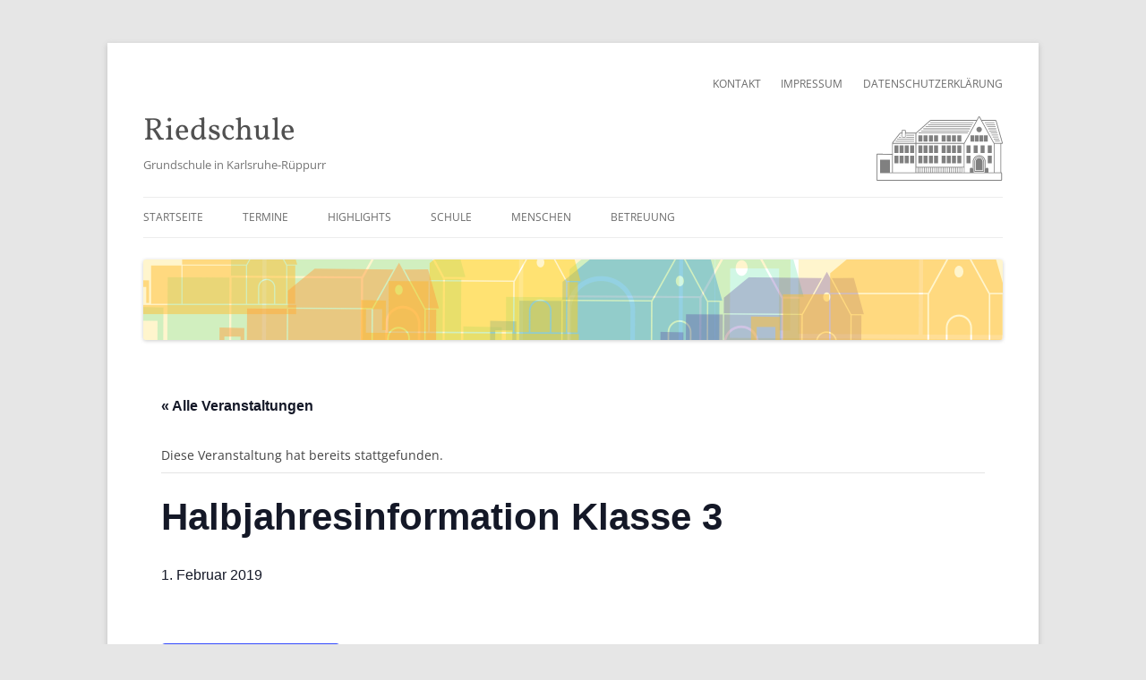

--- FILE ---
content_type: text/html; charset=UTF-8
request_url: https://www.riedschule-karlsruhe.de/termin/halbjahresinformation-klasse-3-2/
body_size: 14615
content:
<!DOCTYPE html>
<!--[if IE 7]>
<html class="ie ie7" lang="de">
<![endif]-->
<!--[if IE 8]>
<html class="ie ie8" lang="de">
<![endif]-->
<!--[if !(IE 7) | !(IE 8)  ]><!-->
<html lang="de">
<!--<![endif]-->
<head>
<meta charset="UTF-8" />
<meta name="viewport" content="initial-scale=1" />
<title>Veranstaltungen für Dezember 2025</title>
<link rel="profile" href="http://gmpg.org/xfn/11" />
<link rel="pingback" href="https://www.riedschule-karlsruhe.de/xmlrpc.php" />
<!--[if lt IE 9]>
<script src="https://www.riedschule-karlsruhe.de/wp-content/themes/twentytwelve/js/html5.js" type="text/javascript"></script>
<![endif]-->
<link rel='stylesheet' id='tribe-events-views-v2-bootstrap-datepicker-styles-css' href='https://www.riedschule-karlsruhe.de/wp-content/plugins/the-events-calendar/vendor/bootstrap-datepicker/css/bootstrap-datepicker.standalone.min.css?ver=6.6.4.2' type='text/css' media='all' />
<link rel='stylesheet' id='tec-variables-skeleton-css' href='https://www.riedschule-karlsruhe.de/wp-content/plugins/the-events-calendar/common/src/resources/css/variables-skeleton.min.css?ver=6.0.3.1' type='text/css' media='all' />
<link rel='stylesheet' id='tribe-common-skeleton-style-css' href='https://www.riedschule-karlsruhe.de/wp-content/plugins/the-events-calendar/common/src/resources/css/common-skeleton.min.css?ver=6.0.3.1' type='text/css' media='all' />
<link rel='stylesheet' id='tribe-tooltipster-css-css' href='https://www.riedschule-karlsruhe.de/wp-content/plugins/the-events-calendar/common/vendor/tooltipster/tooltipster.bundle.min.css?ver=6.0.3.1' type='text/css' media='all' />
<link rel='stylesheet' id='tribe-events-views-v2-skeleton-css' href='https://www.riedschule-karlsruhe.de/wp-content/plugins/the-events-calendar/src/resources/css/views-skeleton.min.css?ver=6.6.4.2' type='text/css' media='all' />
<link rel='stylesheet' id='tec-variables-full-css' href='https://www.riedschule-karlsruhe.de/wp-content/plugins/the-events-calendar/common/src/resources/css/variables-full.min.css?ver=6.0.3.1' type='text/css' media='all' />
<link rel='stylesheet' id='tribe-common-full-style-css' href='https://www.riedschule-karlsruhe.de/wp-content/plugins/the-events-calendar/common/src/resources/css/common-full.min.css?ver=6.0.3.1' type='text/css' media='all' />
<link rel='stylesheet' id='tribe-events-views-v2-full-css' href='https://www.riedschule-karlsruhe.de/wp-content/plugins/the-events-calendar/src/resources/css/views-full.min.css?ver=6.6.4.2' type='text/css' media='all' />
<link rel='stylesheet' id='tribe-events-views-v2-print-css' href='https://www.riedschule-karlsruhe.de/wp-content/plugins/the-events-calendar/src/resources/css/views-print.min.css?ver=6.6.4.2' type='text/css' media='print' />
<meta name='robots' content='max-image-preview:large' />
<link rel='dns-prefetch' href='//www.riedschule-karlsruhe.de' />
<link rel="alternate" type="application/rss+xml" title="Riedschule &raquo; Feed" href="https://www.riedschule-karlsruhe.de/feed/" />
<link rel="alternate" type="application/rss+xml" title="Riedschule &raquo; Kommentar-Feed" href="https://www.riedschule-karlsruhe.de/comments/feed/" />
<link rel="alternate" type="text/calendar" title="Riedschule &raquo; iCal Feed" href="https://www.riedschule-karlsruhe.de/termine/?ical=1" />
<script type="text/javascript">
/* <![CDATA[ */
window._wpemojiSettings = {"baseUrl":"https:\/\/s.w.org\/images\/core\/emoji\/15.0.3\/72x72\/","ext":".png","svgUrl":"https:\/\/s.w.org\/images\/core\/emoji\/15.0.3\/svg\/","svgExt":".svg","source":{"concatemoji":"https:\/\/www.riedschule-karlsruhe.de\/wp-includes\/js\/wp-emoji-release.min.js?ver=6.6.4"}};
/*! This file is auto-generated */
!function(i,n){var o,s,e;function c(e){try{var t={supportTests:e,timestamp:(new Date).valueOf()};sessionStorage.setItem(o,JSON.stringify(t))}catch(e){}}function p(e,t,n){e.clearRect(0,0,e.canvas.width,e.canvas.height),e.fillText(t,0,0);var t=new Uint32Array(e.getImageData(0,0,e.canvas.width,e.canvas.height).data),r=(e.clearRect(0,0,e.canvas.width,e.canvas.height),e.fillText(n,0,0),new Uint32Array(e.getImageData(0,0,e.canvas.width,e.canvas.height).data));return t.every(function(e,t){return e===r[t]})}function u(e,t,n){switch(t){case"flag":return n(e,"\ud83c\udff3\ufe0f\u200d\u26a7\ufe0f","\ud83c\udff3\ufe0f\u200b\u26a7\ufe0f")?!1:!n(e,"\ud83c\uddfa\ud83c\uddf3","\ud83c\uddfa\u200b\ud83c\uddf3")&&!n(e,"\ud83c\udff4\udb40\udc67\udb40\udc62\udb40\udc65\udb40\udc6e\udb40\udc67\udb40\udc7f","\ud83c\udff4\u200b\udb40\udc67\u200b\udb40\udc62\u200b\udb40\udc65\u200b\udb40\udc6e\u200b\udb40\udc67\u200b\udb40\udc7f");case"emoji":return!n(e,"\ud83d\udc26\u200d\u2b1b","\ud83d\udc26\u200b\u2b1b")}return!1}function f(e,t,n){var r="undefined"!=typeof WorkerGlobalScope&&self instanceof WorkerGlobalScope?new OffscreenCanvas(300,150):i.createElement("canvas"),a=r.getContext("2d",{willReadFrequently:!0}),o=(a.textBaseline="top",a.font="600 32px Arial",{});return e.forEach(function(e){o[e]=t(a,e,n)}),o}function t(e){var t=i.createElement("script");t.src=e,t.defer=!0,i.head.appendChild(t)}"undefined"!=typeof Promise&&(o="wpEmojiSettingsSupports",s=["flag","emoji"],n.supports={everything:!0,everythingExceptFlag:!0},e=new Promise(function(e){i.addEventListener("DOMContentLoaded",e,{once:!0})}),new Promise(function(t){var n=function(){try{var e=JSON.parse(sessionStorage.getItem(o));if("object"==typeof e&&"number"==typeof e.timestamp&&(new Date).valueOf()<e.timestamp+604800&&"object"==typeof e.supportTests)return e.supportTests}catch(e){}return null}();if(!n){if("undefined"!=typeof Worker&&"undefined"!=typeof OffscreenCanvas&&"undefined"!=typeof URL&&URL.createObjectURL&&"undefined"!=typeof Blob)try{var e="postMessage("+f.toString()+"("+[JSON.stringify(s),u.toString(),p.toString()].join(",")+"));",r=new Blob([e],{type:"text/javascript"}),a=new Worker(URL.createObjectURL(r),{name:"wpTestEmojiSupports"});return void(a.onmessage=function(e){c(n=e.data),a.terminate(),t(n)})}catch(e){}c(n=f(s,u,p))}t(n)}).then(function(e){for(var t in e)n.supports[t]=e[t],n.supports.everything=n.supports.everything&&n.supports[t],"flag"!==t&&(n.supports.everythingExceptFlag=n.supports.everythingExceptFlag&&n.supports[t]);n.supports.everythingExceptFlag=n.supports.everythingExceptFlag&&!n.supports.flag,n.DOMReady=!1,n.readyCallback=function(){n.DOMReady=!0}}).then(function(){return e}).then(function(){var e;n.supports.everything||(n.readyCallback(),(e=n.source||{}).concatemoji?t(e.concatemoji):e.wpemoji&&e.twemoji&&(t(e.twemoji),t(e.wpemoji)))}))}((window,document),window._wpemojiSettings);
/* ]]> */
</script>
<link rel='stylesheet' id='tribe-events-v2-single-skeleton-css' href='https://www.riedschule-karlsruhe.de/wp-content/plugins/the-events-calendar/src/resources/css/tribe-events-single-skeleton.min.css?ver=6.6.4.2' type='text/css' media='all' />
<link rel='stylesheet' id='tribe-events-v2-single-skeleton-full-css' href='https://www.riedschule-karlsruhe.de/wp-content/plugins/the-events-calendar/src/resources/css/tribe-events-single-full.min.css?ver=6.6.4.2' type='text/css' media='all' />
<style id='wp-emoji-styles-inline-css' type='text/css'>

	img.wp-smiley, img.emoji {
		display: inline !important;
		border: none !important;
		box-shadow: none !important;
		height: 1em !important;
		width: 1em !important;
		margin: 0 0.07em !important;
		vertical-align: -0.1em !important;
		background: none !important;
		padding: 0 !important;
	}
</style>
<link rel='stylesheet' id='wp-block-library-css' href='https://www.riedschule-karlsruhe.de/wp-includes/css/dist/block-library/style.min.css?ver=6.6.4' type='text/css' media='all' />
<style id='wp-block-library-theme-inline-css' type='text/css'>
.wp-block-audio :where(figcaption){color:#555;font-size:13px;text-align:center}.is-dark-theme .wp-block-audio :where(figcaption){color:#ffffffa6}.wp-block-audio{margin:0 0 1em}.wp-block-code{border:1px solid #ccc;border-radius:4px;font-family:Menlo,Consolas,monaco,monospace;padding:.8em 1em}.wp-block-embed :where(figcaption){color:#555;font-size:13px;text-align:center}.is-dark-theme .wp-block-embed :where(figcaption){color:#ffffffa6}.wp-block-embed{margin:0 0 1em}.blocks-gallery-caption{color:#555;font-size:13px;text-align:center}.is-dark-theme .blocks-gallery-caption{color:#ffffffa6}:root :where(.wp-block-image figcaption){color:#555;font-size:13px;text-align:center}.is-dark-theme :root :where(.wp-block-image figcaption){color:#ffffffa6}.wp-block-image{margin:0 0 1em}.wp-block-pullquote{border-bottom:4px solid;border-top:4px solid;color:currentColor;margin-bottom:1.75em}.wp-block-pullquote cite,.wp-block-pullquote footer,.wp-block-pullquote__citation{color:currentColor;font-size:.8125em;font-style:normal;text-transform:uppercase}.wp-block-quote{border-left:.25em solid;margin:0 0 1.75em;padding-left:1em}.wp-block-quote cite,.wp-block-quote footer{color:currentColor;font-size:.8125em;font-style:normal;position:relative}.wp-block-quote.has-text-align-right{border-left:none;border-right:.25em solid;padding-left:0;padding-right:1em}.wp-block-quote.has-text-align-center{border:none;padding-left:0}.wp-block-quote.is-large,.wp-block-quote.is-style-large,.wp-block-quote.is-style-plain{border:none}.wp-block-search .wp-block-search__label{font-weight:700}.wp-block-search__button{border:1px solid #ccc;padding:.375em .625em}:where(.wp-block-group.has-background){padding:1.25em 2.375em}.wp-block-separator.has-css-opacity{opacity:.4}.wp-block-separator{border:none;border-bottom:2px solid;margin-left:auto;margin-right:auto}.wp-block-separator.has-alpha-channel-opacity{opacity:1}.wp-block-separator:not(.is-style-wide):not(.is-style-dots){width:100px}.wp-block-separator.has-background:not(.is-style-dots){border-bottom:none;height:1px}.wp-block-separator.has-background:not(.is-style-wide):not(.is-style-dots){height:2px}.wp-block-table{margin:0 0 1em}.wp-block-table td,.wp-block-table th{word-break:normal}.wp-block-table :where(figcaption){color:#555;font-size:13px;text-align:center}.is-dark-theme .wp-block-table :where(figcaption){color:#ffffffa6}.wp-block-video :where(figcaption){color:#555;font-size:13px;text-align:center}.is-dark-theme .wp-block-video :where(figcaption){color:#ffffffa6}.wp-block-video{margin:0 0 1em}:root :where(.wp-block-template-part.has-background){margin-bottom:0;margin-top:0;padding:1.25em 2.375em}
</style>
<style id='classic-theme-styles-inline-css' type='text/css'>
/*! This file is auto-generated */
.wp-block-button__link{color:#fff;background-color:#32373c;border-radius:9999px;box-shadow:none;text-decoration:none;padding:calc(.667em + 2px) calc(1.333em + 2px);font-size:1.125em}.wp-block-file__button{background:#32373c;color:#fff;text-decoration:none}
</style>
<style id='global-styles-inline-css' type='text/css'>
:root{--wp--preset--aspect-ratio--square: 1;--wp--preset--aspect-ratio--4-3: 4/3;--wp--preset--aspect-ratio--3-4: 3/4;--wp--preset--aspect-ratio--3-2: 3/2;--wp--preset--aspect-ratio--2-3: 2/3;--wp--preset--aspect-ratio--16-9: 16/9;--wp--preset--aspect-ratio--9-16: 9/16;--wp--preset--color--black: #000000;--wp--preset--color--cyan-bluish-gray: #abb8c3;--wp--preset--color--white: #fff;--wp--preset--color--pale-pink: #f78da7;--wp--preset--color--vivid-red: #cf2e2e;--wp--preset--color--luminous-vivid-orange: #ff6900;--wp--preset--color--luminous-vivid-amber: #fcb900;--wp--preset--color--light-green-cyan: #7bdcb5;--wp--preset--color--vivid-green-cyan: #00d084;--wp--preset--color--pale-cyan-blue: #8ed1fc;--wp--preset--color--vivid-cyan-blue: #0693e3;--wp--preset--color--vivid-purple: #9b51e0;--wp--preset--color--blue: #21759b;--wp--preset--color--dark-gray: #444;--wp--preset--color--medium-gray: #9f9f9f;--wp--preset--color--light-gray: #e6e6e6;--wp--preset--gradient--vivid-cyan-blue-to-vivid-purple: linear-gradient(135deg,rgba(6,147,227,1) 0%,rgb(155,81,224) 100%);--wp--preset--gradient--light-green-cyan-to-vivid-green-cyan: linear-gradient(135deg,rgb(122,220,180) 0%,rgb(0,208,130) 100%);--wp--preset--gradient--luminous-vivid-amber-to-luminous-vivid-orange: linear-gradient(135deg,rgba(252,185,0,1) 0%,rgba(255,105,0,1) 100%);--wp--preset--gradient--luminous-vivid-orange-to-vivid-red: linear-gradient(135deg,rgba(255,105,0,1) 0%,rgb(207,46,46) 100%);--wp--preset--gradient--very-light-gray-to-cyan-bluish-gray: linear-gradient(135deg,rgb(238,238,238) 0%,rgb(169,184,195) 100%);--wp--preset--gradient--cool-to-warm-spectrum: linear-gradient(135deg,rgb(74,234,220) 0%,rgb(151,120,209) 20%,rgb(207,42,186) 40%,rgb(238,44,130) 60%,rgb(251,105,98) 80%,rgb(254,248,76) 100%);--wp--preset--gradient--blush-light-purple: linear-gradient(135deg,rgb(255,206,236) 0%,rgb(152,150,240) 100%);--wp--preset--gradient--blush-bordeaux: linear-gradient(135deg,rgb(254,205,165) 0%,rgb(254,45,45) 50%,rgb(107,0,62) 100%);--wp--preset--gradient--luminous-dusk: linear-gradient(135deg,rgb(255,203,112) 0%,rgb(199,81,192) 50%,rgb(65,88,208) 100%);--wp--preset--gradient--pale-ocean: linear-gradient(135deg,rgb(255,245,203) 0%,rgb(182,227,212) 50%,rgb(51,167,181) 100%);--wp--preset--gradient--electric-grass: linear-gradient(135deg,rgb(202,248,128) 0%,rgb(113,206,126) 100%);--wp--preset--gradient--midnight: linear-gradient(135deg,rgb(2,3,129) 0%,rgb(40,116,252) 100%);--wp--preset--font-size--small: 13px;--wp--preset--font-size--medium: 20px;--wp--preset--font-size--large: 36px;--wp--preset--font-size--x-large: 42px;--wp--preset--spacing--20: 0.44rem;--wp--preset--spacing--30: 0.67rem;--wp--preset--spacing--40: 1rem;--wp--preset--spacing--50: 1.5rem;--wp--preset--spacing--60: 2.25rem;--wp--preset--spacing--70: 3.38rem;--wp--preset--spacing--80: 5.06rem;--wp--preset--shadow--natural: 6px 6px 9px rgba(0, 0, 0, 0.2);--wp--preset--shadow--deep: 12px 12px 50px rgba(0, 0, 0, 0.4);--wp--preset--shadow--sharp: 6px 6px 0px rgba(0, 0, 0, 0.2);--wp--preset--shadow--outlined: 6px 6px 0px -3px rgba(255, 255, 255, 1), 6px 6px rgba(0, 0, 0, 1);--wp--preset--shadow--crisp: 6px 6px 0px rgba(0, 0, 0, 1);}:where(.is-layout-flex){gap: 0.5em;}:where(.is-layout-grid){gap: 0.5em;}body .is-layout-flex{display: flex;}.is-layout-flex{flex-wrap: wrap;align-items: center;}.is-layout-flex > :is(*, div){margin: 0;}body .is-layout-grid{display: grid;}.is-layout-grid > :is(*, div){margin: 0;}:where(.wp-block-columns.is-layout-flex){gap: 2em;}:where(.wp-block-columns.is-layout-grid){gap: 2em;}:where(.wp-block-post-template.is-layout-flex){gap: 1.25em;}:where(.wp-block-post-template.is-layout-grid){gap: 1.25em;}.has-black-color{color: var(--wp--preset--color--black) !important;}.has-cyan-bluish-gray-color{color: var(--wp--preset--color--cyan-bluish-gray) !important;}.has-white-color{color: var(--wp--preset--color--white) !important;}.has-pale-pink-color{color: var(--wp--preset--color--pale-pink) !important;}.has-vivid-red-color{color: var(--wp--preset--color--vivid-red) !important;}.has-luminous-vivid-orange-color{color: var(--wp--preset--color--luminous-vivid-orange) !important;}.has-luminous-vivid-amber-color{color: var(--wp--preset--color--luminous-vivid-amber) !important;}.has-light-green-cyan-color{color: var(--wp--preset--color--light-green-cyan) !important;}.has-vivid-green-cyan-color{color: var(--wp--preset--color--vivid-green-cyan) !important;}.has-pale-cyan-blue-color{color: var(--wp--preset--color--pale-cyan-blue) !important;}.has-vivid-cyan-blue-color{color: var(--wp--preset--color--vivid-cyan-blue) !important;}.has-vivid-purple-color{color: var(--wp--preset--color--vivid-purple) !important;}.has-black-background-color{background-color: var(--wp--preset--color--black) !important;}.has-cyan-bluish-gray-background-color{background-color: var(--wp--preset--color--cyan-bluish-gray) !important;}.has-white-background-color{background-color: var(--wp--preset--color--white) !important;}.has-pale-pink-background-color{background-color: var(--wp--preset--color--pale-pink) !important;}.has-vivid-red-background-color{background-color: var(--wp--preset--color--vivid-red) !important;}.has-luminous-vivid-orange-background-color{background-color: var(--wp--preset--color--luminous-vivid-orange) !important;}.has-luminous-vivid-amber-background-color{background-color: var(--wp--preset--color--luminous-vivid-amber) !important;}.has-light-green-cyan-background-color{background-color: var(--wp--preset--color--light-green-cyan) !important;}.has-vivid-green-cyan-background-color{background-color: var(--wp--preset--color--vivid-green-cyan) !important;}.has-pale-cyan-blue-background-color{background-color: var(--wp--preset--color--pale-cyan-blue) !important;}.has-vivid-cyan-blue-background-color{background-color: var(--wp--preset--color--vivid-cyan-blue) !important;}.has-vivid-purple-background-color{background-color: var(--wp--preset--color--vivid-purple) !important;}.has-black-border-color{border-color: var(--wp--preset--color--black) !important;}.has-cyan-bluish-gray-border-color{border-color: var(--wp--preset--color--cyan-bluish-gray) !important;}.has-white-border-color{border-color: var(--wp--preset--color--white) !important;}.has-pale-pink-border-color{border-color: var(--wp--preset--color--pale-pink) !important;}.has-vivid-red-border-color{border-color: var(--wp--preset--color--vivid-red) !important;}.has-luminous-vivid-orange-border-color{border-color: var(--wp--preset--color--luminous-vivid-orange) !important;}.has-luminous-vivid-amber-border-color{border-color: var(--wp--preset--color--luminous-vivid-amber) !important;}.has-light-green-cyan-border-color{border-color: var(--wp--preset--color--light-green-cyan) !important;}.has-vivid-green-cyan-border-color{border-color: var(--wp--preset--color--vivid-green-cyan) !important;}.has-pale-cyan-blue-border-color{border-color: var(--wp--preset--color--pale-cyan-blue) !important;}.has-vivid-cyan-blue-border-color{border-color: var(--wp--preset--color--vivid-cyan-blue) !important;}.has-vivid-purple-border-color{border-color: var(--wp--preset--color--vivid-purple) !important;}.has-vivid-cyan-blue-to-vivid-purple-gradient-background{background: var(--wp--preset--gradient--vivid-cyan-blue-to-vivid-purple) !important;}.has-light-green-cyan-to-vivid-green-cyan-gradient-background{background: var(--wp--preset--gradient--light-green-cyan-to-vivid-green-cyan) !important;}.has-luminous-vivid-amber-to-luminous-vivid-orange-gradient-background{background: var(--wp--preset--gradient--luminous-vivid-amber-to-luminous-vivid-orange) !important;}.has-luminous-vivid-orange-to-vivid-red-gradient-background{background: var(--wp--preset--gradient--luminous-vivid-orange-to-vivid-red) !important;}.has-very-light-gray-to-cyan-bluish-gray-gradient-background{background: var(--wp--preset--gradient--very-light-gray-to-cyan-bluish-gray) !important;}.has-cool-to-warm-spectrum-gradient-background{background: var(--wp--preset--gradient--cool-to-warm-spectrum) !important;}.has-blush-light-purple-gradient-background{background: var(--wp--preset--gradient--blush-light-purple) !important;}.has-blush-bordeaux-gradient-background{background: var(--wp--preset--gradient--blush-bordeaux) !important;}.has-luminous-dusk-gradient-background{background: var(--wp--preset--gradient--luminous-dusk) !important;}.has-pale-ocean-gradient-background{background: var(--wp--preset--gradient--pale-ocean) !important;}.has-electric-grass-gradient-background{background: var(--wp--preset--gradient--electric-grass) !important;}.has-midnight-gradient-background{background: var(--wp--preset--gradient--midnight) !important;}.has-small-font-size{font-size: var(--wp--preset--font-size--small) !important;}.has-medium-font-size{font-size: var(--wp--preset--font-size--medium) !important;}.has-large-font-size{font-size: var(--wp--preset--font-size--large) !important;}.has-x-large-font-size{font-size: var(--wp--preset--font-size--x-large) !important;}
:where(.wp-block-post-template.is-layout-flex){gap: 1.25em;}:where(.wp-block-post-template.is-layout-grid){gap: 1.25em;}
:where(.wp-block-columns.is-layout-flex){gap: 2em;}:where(.wp-block-columns.is-layout-grid){gap: 2em;}
:root :where(.wp-block-pullquote){font-size: 1.5em;line-height: 1.6;}
</style>
<link rel='stylesheet' id='contact-form-7-css' href='https://www.riedschule-karlsruhe.de/wp-content/plugins/contact-form-7/includes/css/styles.css?ver=6.0.6' type='text/css' media='all' />
<link rel='stylesheet' id='twentytwelve-fonts-css' href='https://www.riedschule-karlsruhe.de/wp-content/themes/twentytwelve/fonts/font-open-sans.css?ver=20230328' type='text/css' media='all' />
<link rel='stylesheet' id='twentytwelve-style-css' href='https://www.riedschule-karlsruhe.de/wp-content/themes/twentytwelvechild/style.css?ver=20240716' type='text/css' media='all' />
<link rel='stylesheet' id='twentytwelve-block-style-css' href='https://www.riedschule-karlsruhe.de/wp-content/themes/twentytwelve/css/blocks.css?ver=20240603' type='text/css' media='all' />
<!--[if lt IE 9]>
<link rel='stylesheet' id='twentytwelve-ie-css' href='https://www.riedschule-karlsruhe.de/wp-content/themes/twentytwelve/css/ie.css?ver=20150214' type='text/css' media='all' />
<![endif]-->
<link rel='stylesheet' id='__EPYT__style-css' href='https://www.riedschule-karlsruhe.de/wp-content/plugins/youtube-embed-plus/styles/ytprefs.min.css?ver=14.2.4' type='text/css' media='all' />
<style id='__EPYT__style-inline-css' type='text/css'>

                .epyt-gallery-thumb {
                        width: 33.333%;
                }
                
</style>
<style id='teccc-nofile-stylesheet-inline-css' type='text/css'>
/* The Events Calendar: Category Colors 7.3.2 */
.teccc-legend a, .tribe-events-calendar a, #tribe-events-content .tribe-events-tooltip h4
{
	font-weight: normal;
}

.tribe-events-list .vevent.hentry h2 {
	padding-left: 5px;
}


@media only screen and (max-width: 768px) {
	.tribe-events-calendar td .hentry,
	.tribe-events-calendar td .type-tribe_events {
		display: block;
	}

	h3.entry-title.summary,
	h3.tribe-events-month-event-title,
	.tribe-events-calendar .tribe-events-has-events:after {
		display: none;
	}

	.tribe-events-calendar .mobile-trigger .tribe-events-tooltip {
		display: none !important;
	}
}


.tribe-events .tribe-events-calendar-month__multiday-event-bar,
.tribe-events .tribe-events-calendar-month__multiday-event-bar-inner,
.tribe-events-calendar-month__multiday-event-wrapper
{ background-color: #F7F6F6; }


.tribe-events-calendar-month__multiday-event-wrapper.tribe-events-calendar-month__multiday-event--empty
{ background-color: transparent !important; }


.tribe-common--breakpoint-medium.tribe-events .tribe-events-calendar-list__event-datetime-featured-text,
.tribe-events-calendar-month-mobile-events__mobile-event-datetime-featured-text,
.tribe-events-calendar-day__event-datetime-featured-text,
.tribe-common-c-svgicon--featured
{ color: #0ea0d7 !important; }

.tribe-events-calendar-list__event-date-tag-datetime:after, 
.tribe-events-widget-events-list__event-date-tag-datetime:after, 
.tribe-events .tribe-events-calendar-day__event--featured:after,
.tribe-events .tribe-events-calendar-month__calendar-event--featured:before
{ background-color: #0ea0d7 !important; }



	
		.tribe-events-category-eltern h2.tribe-events-list-event-title.entry-title a,
.tribe-events-category-eltern h2.tribe-events-list-event-title a,
.tribe-events-category-eltern h3.tribe-events-list-event-title a,
.tribe-event-featured .tribe-events-category-eltern h3.tribe-events-list-event-title a,
.tribe-events-list .tribe-events-loop .tribe-event-featured.tribe-events-category-eltern h3.tribe-events-list-event-title a,	.tribe-events-shortcode .tribe-events-month table .type-tribe_events.tribe-events-category-eltern,		.tribe-events-list .tribe-events-loop .tribe-event-featured.tribe-events-category-eltern h3.tribe-events-list-event-title a:hover,
#tribe-events-content table.tribe-events-calendar .type-tribe_events.tribe-events-category-eltern.tribe-event-featured h3.tribe-events-month-event-title a:hover,			.tribe-events-list-widget li.tribe-events-category-eltern a:link,
.tribe-events-list-widget li.tribe-events-category-eltern a:visited,
li.tribe-events-list-widget-events.tribe-events-category-eltern a:link,
li.tribe-events-list-widget-events.tribe-events-category-eltern a:visited,	.teccc-legend li.tribe_events_cat-eltern a,
.tribe-common article.tribe_events_cat-eltern h3 a,
.tribe-common article.tribe_events_cat-eltern h3 a:link,
.tribe-common article.tribe_events_cat-eltern h3 a:visited,
article.tribe-events-calendar-month__multiday-event.tribe_events_cat-eltern h3,	#tribe-events-content table.tribe-events-calendar .tribe-event-featured.tribe-events-category-eltern .tribe-events-month-event-title a,
.teccc-legend li.tribe-events-category-eltern a,
.tribe-events-calendar .tribe-events-category-eltern a,
#tribe-events-content .teccc-legend li.tribe-events-category-eltern a,
#tribe-events-content .tribe-events-calendar .tribe-events-category-eltern a,
.type-tribe_events.tribe-events-category-eltern h2 a,
.tribe-events-category-eltern > div.hentry.vevent > h3.entry-title a,
.tribe-events-mobile.tribe-events-category-eltern h4 a
{
			color: #000;
		text-decoration: none;
}

		.tribe-events-category-eltern h3.tribe-events-list-event-title,		.tribe-events-shortcode .tribe-events-month table .type-tribe_events.tribe-events-category-eltern,				.tribe-events-list-widget li.tribe-events-category-eltern h4,
li.tribe-events-list-widget-events.tribe-events-category-eltern h4,	.teccc-legend li.tribe_events_cat-eltern,
article.tribe_events_cat-eltern header.tribe-events-widget-events-list__event-header h3,
article.tribe-events-calendar-month__calendar-event.tribe_events_cat-eltern h3,
article.tribe-events-calendar-month__multiday-event.tribe_events_cat-eltern .tribe-events-calendar-month__multiday-event-bar-inner,
article.tribe-events-calendar-month-mobile-events__mobile-event.tribe_events_cat-eltern h3,
article.tribe-events-calendar-day__event.tribe_events_cat-eltern h3,
article.tribe-events-calendar-list__event.tribe_events_cat-eltern h3,
article.tribe-events-calendar-latest-past__event.tribe_events_cat-eltern h3,	.events-archive.events-gridview #tribe-events-content table .type-tribe_events.tribe-events-category-eltern,
.teccc-legend li.tribe-events-category-eltern,
.tribe-events-calendar .tribe-events-category-eltern,
.type-tribe_events.tribe-events-category-eltern h2,
.tribe-events-category-eltern > div.hentry.vevent > h3.entry-title,
.tribe-events-mobile.tribe-events-category-eltern h4
{
			background-color: #b6e595;
				border-left: 5px solid #81dd1e;
			border-right: 5px solid transparent;
			color: #000;
		line-height: 1.4em;
	padding-left: 5px;
	padding-bottom: 2px;
}

	.tribe-events-calendar .tribe-event-featured.tribe-events-category-eltern,
#tribe-events-content table.tribe-events-calendar .type-tribe_events.tribe-event-featured.tribe-events-category-eltern,
.tribe-grid-body div[id*='tribe-events-event-'][class*='tribe-events-category-'].tribe-events-week-hourly-single.tribe-event-featured
{ border-right: 5px solid #0ea0d7 }

	
	
		.tribe-events-list-widget li.tribe-events-category-eltern a:link,
.tribe-events-list-widget li.tribe-events-category-eltern a:visited,
li.tribe-events-list-widget-events.tribe-events-category-eltern a:link,
li.tribe-events-list-widget-events.tribe-events-category-eltern a:visited,	.tribe-events-category-eltern h2.tribe-events-list-event-title.entry-title a,
.tribe-events-category-eltern h2.tribe-events-list-event-title a,
.tribe-events-category-eltern h3.tribe-events-list-event-title a,
.tribe-event-featured .tribe-events-category-eltern h3.tribe-events-list-event-title a,
.tribe-events-list .tribe-events-loop .tribe-event-featured.tribe-events-category-eltern h3.tribe-events-list-event-title a
{
	width: auto;
	display: block;
}
	
		.tribe-events-category-ferien_unterrichtsfrei h2.tribe-events-list-event-title.entry-title a,
.tribe-events-category-ferien_unterrichtsfrei h2.tribe-events-list-event-title a,
.tribe-events-category-ferien_unterrichtsfrei h3.tribe-events-list-event-title a,
.tribe-event-featured .tribe-events-category-ferien_unterrichtsfrei h3.tribe-events-list-event-title a,
.tribe-events-list .tribe-events-loop .tribe-event-featured.tribe-events-category-ferien_unterrichtsfrei h3.tribe-events-list-event-title a,	.tribe-events-shortcode .tribe-events-month table .type-tribe_events.tribe-events-category-ferien_unterrichtsfrei,		.tribe-events-list .tribe-events-loop .tribe-event-featured.tribe-events-category-ferien_unterrichtsfrei h3.tribe-events-list-event-title a:hover,
#tribe-events-content table.tribe-events-calendar .type-tribe_events.tribe-events-category-ferien_unterrichtsfrei.tribe-event-featured h3.tribe-events-month-event-title a:hover,			.tribe-events-list-widget li.tribe-events-category-ferien_unterrichtsfrei a:link,
.tribe-events-list-widget li.tribe-events-category-ferien_unterrichtsfrei a:visited,
li.tribe-events-list-widget-events.tribe-events-category-ferien_unterrichtsfrei a:link,
li.tribe-events-list-widget-events.tribe-events-category-ferien_unterrichtsfrei a:visited,	.teccc-legend li.tribe_events_cat-ferien_unterrichtsfrei a,
.tribe-common article.tribe_events_cat-ferien_unterrichtsfrei h3 a,
.tribe-common article.tribe_events_cat-ferien_unterrichtsfrei h3 a:link,
.tribe-common article.tribe_events_cat-ferien_unterrichtsfrei h3 a:visited,
article.tribe-events-calendar-month__multiday-event.tribe_events_cat-ferien_unterrichtsfrei h3,	#tribe-events-content table.tribe-events-calendar .tribe-event-featured.tribe-events-category-ferien_unterrichtsfrei .tribe-events-month-event-title a,
.teccc-legend li.tribe-events-category-ferien_unterrichtsfrei a,
.tribe-events-calendar .tribe-events-category-ferien_unterrichtsfrei a,
#tribe-events-content .teccc-legend li.tribe-events-category-ferien_unterrichtsfrei a,
#tribe-events-content .tribe-events-calendar .tribe-events-category-ferien_unterrichtsfrei a,
.type-tribe_events.tribe-events-category-ferien_unterrichtsfrei h2 a,
.tribe-events-category-ferien_unterrichtsfrei > div.hentry.vevent > h3.entry-title a,
.tribe-events-mobile.tribe-events-category-ferien_unterrichtsfrei h4 a
{
			color: #000;
		text-decoration: none;
}

		.tribe-events-category-ferien_unterrichtsfrei h3.tribe-events-list-event-title,		.tribe-events-shortcode .tribe-events-month table .type-tribe_events.tribe-events-category-ferien_unterrichtsfrei,				.tribe-events-list-widget li.tribe-events-category-ferien_unterrichtsfrei h4,
li.tribe-events-list-widget-events.tribe-events-category-ferien_unterrichtsfrei h4,	.teccc-legend li.tribe_events_cat-ferien_unterrichtsfrei,
article.tribe_events_cat-ferien_unterrichtsfrei header.tribe-events-widget-events-list__event-header h3,
article.tribe-events-calendar-month__calendar-event.tribe_events_cat-ferien_unterrichtsfrei h3,
article.tribe-events-calendar-month__multiday-event.tribe_events_cat-ferien_unterrichtsfrei .tribe-events-calendar-month__multiday-event-bar-inner,
article.tribe-events-calendar-month-mobile-events__mobile-event.tribe_events_cat-ferien_unterrichtsfrei h3,
article.tribe-events-calendar-day__event.tribe_events_cat-ferien_unterrichtsfrei h3,
article.tribe-events-calendar-list__event.tribe_events_cat-ferien_unterrichtsfrei h3,
article.tribe-events-calendar-latest-past__event.tribe_events_cat-ferien_unterrichtsfrei h3,	.events-archive.events-gridview #tribe-events-content table .type-tribe_events.tribe-events-category-ferien_unterrichtsfrei,
.teccc-legend li.tribe-events-category-ferien_unterrichtsfrei,
.tribe-events-calendar .tribe-events-category-ferien_unterrichtsfrei,
.type-tribe_events.tribe-events-category-ferien_unterrichtsfrei h2,
.tribe-events-category-ferien_unterrichtsfrei > div.hentry.vevent > h3.entry-title,
.tribe-events-mobile.tribe-events-category-ferien_unterrichtsfrei h4
{
			background-color: #efd5a0;
				border-left: 5px solid #efb94d;
			border-right: 5px solid transparent;
			color: #000;
		line-height: 1.4em;
	padding-left: 5px;
	padding-bottom: 2px;
}

	.tribe-events-calendar .tribe-event-featured.tribe-events-category-ferien_unterrichtsfrei,
#tribe-events-content table.tribe-events-calendar .type-tribe_events.tribe-event-featured.tribe-events-category-ferien_unterrichtsfrei,
.tribe-grid-body div[id*='tribe-events-event-'][class*='tribe-events-category-'].tribe-events-week-hourly-single.tribe-event-featured
{ border-right: 5px solid #0ea0d7 }

	
	
		.tribe-events-list-widget li.tribe-events-category-ferien_unterrichtsfrei a:link,
.tribe-events-list-widget li.tribe-events-category-ferien_unterrichtsfrei a:visited,
li.tribe-events-list-widget-events.tribe-events-category-ferien_unterrichtsfrei a:link,
li.tribe-events-list-widget-events.tribe-events-category-ferien_unterrichtsfrei a:visited,	.tribe-events-category-ferien_unterrichtsfrei h2.tribe-events-list-event-title.entry-title a,
.tribe-events-category-ferien_unterrichtsfrei h2.tribe-events-list-event-title a,
.tribe-events-category-ferien_unterrichtsfrei h3.tribe-events-list-event-title a,
.tribe-event-featured .tribe-events-category-ferien_unterrichtsfrei h3.tribe-events-list-event-title a,
.tribe-events-list .tribe-events-loop .tribe-event-featured.tribe-events-category-ferien_unterrichtsfrei h3.tribe-events-list-event-title a
{
	width: auto;
	display: block;
}
	
		.tribe-events-category-lehrer h2.tribe-events-list-event-title.entry-title a,
.tribe-events-category-lehrer h2.tribe-events-list-event-title a,
.tribe-events-category-lehrer h3.tribe-events-list-event-title a,
.tribe-event-featured .tribe-events-category-lehrer h3.tribe-events-list-event-title a,
.tribe-events-list .tribe-events-loop .tribe-event-featured.tribe-events-category-lehrer h3.tribe-events-list-event-title a,	.tribe-events-shortcode .tribe-events-month table .type-tribe_events.tribe-events-category-lehrer,		.tribe-events-list .tribe-events-loop .tribe-event-featured.tribe-events-category-lehrer h3.tribe-events-list-event-title a:hover,
#tribe-events-content table.tribe-events-calendar .type-tribe_events.tribe-events-category-lehrer.tribe-event-featured h3.tribe-events-month-event-title a:hover,			.tribe-events-list-widget li.tribe-events-category-lehrer a:link,
.tribe-events-list-widget li.tribe-events-category-lehrer a:visited,
li.tribe-events-list-widget-events.tribe-events-category-lehrer a:link,
li.tribe-events-list-widget-events.tribe-events-category-lehrer a:visited,	.teccc-legend li.tribe_events_cat-lehrer a,
.tribe-common article.tribe_events_cat-lehrer h3 a,
.tribe-common article.tribe_events_cat-lehrer h3 a:link,
.tribe-common article.tribe_events_cat-lehrer h3 a:visited,
article.tribe-events-calendar-month__multiday-event.tribe_events_cat-lehrer h3,	#tribe-events-content table.tribe-events-calendar .tribe-event-featured.tribe-events-category-lehrer .tribe-events-month-event-title a,
.teccc-legend li.tribe-events-category-lehrer a,
.tribe-events-calendar .tribe-events-category-lehrer a,
#tribe-events-content .teccc-legend li.tribe-events-category-lehrer a,
#tribe-events-content .tribe-events-calendar .tribe-events-category-lehrer a,
.type-tribe_events.tribe-events-category-lehrer h2 a,
.tribe-events-category-lehrer > div.hentry.vevent > h3.entry-title a,
.tribe-events-mobile.tribe-events-category-lehrer h4 a
{
			color: #000;
		text-decoration: none;
}

		.tribe-events-category-lehrer h3.tribe-events-list-event-title,		.tribe-events-shortcode .tribe-events-month table .type-tribe_events.tribe-events-category-lehrer,				.tribe-events-list-widget li.tribe-events-category-lehrer h4,
li.tribe-events-list-widget-events.tribe-events-category-lehrer h4,	.teccc-legend li.tribe_events_cat-lehrer,
article.tribe_events_cat-lehrer header.tribe-events-widget-events-list__event-header h3,
article.tribe-events-calendar-month__calendar-event.tribe_events_cat-lehrer h3,
article.tribe-events-calendar-month__multiday-event.tribe_events_cat-lehrer .tribe-events-calendar-month__multiday-event-bar-inner,
article.tribe-events-calendar-month-mobile-events__mobile-event.tribe_events_cat-lehrer h3,
article.tribe-events-calendar-day__event.tribe_events_cat-lehrer h3,
article.tribe-events-calendar-list__event.tribe_events_cat-lehrer h3,
article.tribe-events-calendar-latest-past__event.tribe_events_cat-lehrer h3,	.events-archive.events-gridview #tribe-events-content table .type-tribe_events.tribe-events-category-lehrer,
.teccc-legend li.tribe-events-category-lehrer,
.tribe-events-calendar .tribe-events-category-lehrer,
.type-tribe_events.tribe-events-category-lehrer h2,
.tribe-events-category-lehrer > div.hentry.vevent > h3.entry-title,
.tribe-events-mobile.tribe-events-category-lehrer h4
{
			background-color: #c5b1dd;
				border-left: 5px solid #9e6add;
			border-right: 5px solid transparent;
			color: #000;
		line-height: 1.4em;
	padding-left: 5px;
	padding-bottom: 2px;
}

	.tribe-events-calendar .tribe-event-featured.tribe-events-category-lehrer,
#tribe-events-content table.tribe-events-calendar .type-tribe_events.tribe-event-featured.tribe-events-category-lehrer,
.tribe-grid-body div[id*='tribe-events-event-'][class*='tribe-events-category-'].tribe-events-week-hourly-single.tribe-event-featured
{ border-right: 5px solid #0ea0d7 }

	
	
		.tribe-events-list-widget li.tribe-events-category-lehrer a:link,
.tribe-events-list-widget li.tribe-events-category-lehrer a:visited,
li.tribe-events-list-widget-events.tribe-events-category-lehrer a:link,
li.tribe-events-list-widget-events.tribe-events-category-lehrer a:visited,	.tribe-events-category-lehrer h2.tribe-events-list-event-title.entry-title a,
.tribe-events-category-lehrer h2.tribe-events-list-event-title a,
.tribe-events-category-lehrer h3.tribe-events-list-event-title a,
.tribe-event-featured .tribe-events-category-lehrer h3.tribe-events-list-event-title a,
.tribe-events-list .tribe-events-loop .tribe-event-featured.tribe-events-category-lehrer h3.tribe-events-list-event-title a
{
	width: auto;
	display: block;
}
	
		.tribe-events-category-schueler h2.tribe-events-list-event-title.entry-title a,
.tribe-events-category-schueler h2.tribe-events-list-event-title a,
.tribe-events-category-schueler h3.tribe-events-list-event-title a,
.tribe-event-featured .tribe-events-category-schueler h3.tribe-events-list-event-title a,
.tribe-events-list .tribe-events-loop .tribe-event-featured.tribe-events-category-schueler h3.tribe-events-list-event-title a,	.tribe-events-shortcode .tribe-events-month table .type-tribe_events.tribe-events-category-schueler,		.tribe-events-list .tribe-events-loop .tribe-event-featured.tribe-events-category-schueler h3.tribe-events-list-event-title a:hover,
#tribe-events-content table.tribe-events-calendar .type-tribe_events.tribe-events-category-schueler.tribe-event-featured h3.tribe-events-month-event-title a:hover,			.tribe-events-list-widget li.tribe-events-category-schueler a:link,
.tribe-events-list-widget li.tribe-events-category-schueler a:visited,
li.tribe-events-list-widget-events.tribe-events-category-schueler a:link,
li.tribe-events-list-widget-events.tribe-events-category-schueler a:visited,	.teccc-legend li.tribe_events_cat-schueler a,
.tribe-common article.tribe_events_cat-schueler h3 a,
.tribe-common article.tribe_events_cat-schueler h3 a:link,
.tribe-common article.tribe_events_cat-schueler h3 a:visited,
article.tribe-events-calendar-month__multiday-event.tribe_events_cat-schueler h3,	#tribe-events-content table.tribe-events-calendar .tribe-event-featured.tribe-events-category-schueler .tribe-events-month-event-title a,
.teccc-legend li.tribe-events-category-schueler a,
.tribe-events-calendar .tribe-events-category-schueler a,
#tribe-events-content .teccc-legend li.tribe-events-category-schueler a,
#tribe-events-content .tribe-events-calendar .tribe-events-category-schueler a,
.type-tribe_events.tribe-events-category-schueler h2 a,
.tribe-events-category-schueler > div.hentry.vevent > h3.entry-title a,
.tribe-events-mobile.tribe-events-category-schueler h4 a
{
			color: #000;
		text-decoration: none;
}

		.tribe-events-category-schueler h3.tribe-events-list-event-title,		.tribe-events-shortcode .tribe-events-month table .type-tribe_events.tribe-events-category-schueler,				.tribe-events-list-widget li.tribe-events-category-schueler h4,
li.tribe-events-list-widget-events.tribe-events-category-schueler h4,	.teccc-legend li.tribe_events_cat-schueler,
article.tribe_events_cat-schueler header.tribe-events-widget-events-list__event-header h3,
article.tribe-events-calendar-month__calendar-event.tribe_events_cat-schueler h3,
article.tribe-events-calendar-month__multiday-event.tribe_events_cat-schueler .tribe-events-calendar-month__multiday-event-bar-inner,
article.tribe-events-calendar-month-mobile-events__mobile-event.tribe_events_cat-schueler h3,
article.tribe-events-calendar-day__event.tribe_events_cat-schueler h3,
article.tribe-events-calendar-list__event.tribe_events_cat-schueler h3,
article.tribe-events-calendar-latest-past__event.tribe_events_cat-schueler h3,	.events-archive.events-gridview #tribe-events-content table .type-tribe_events.tribe-events-category-schueler,
.teccc-legend li.tribe-events-category-schueler,
.tribe-events-calendar .tribe-events-category-schueler,
.type-tribe_events.tribe-events-category-schueler h2,
.tribe-events-category-schueler > div.hentry.vevent > h3.entry-title,
.tribe-events-mobile.tribe-events-category-schueler h4
{
			background-color: #9bd3ef;
				border-left: 5px solid #32b0ef;
			border-right: 5px solid transparent;
			color: #000;
		line-height: 1.4em;
	padding-left: 5px;
	padding-bottom: 2px;
}

	.tribe-events-calendar .tribe-event-featured.tribe-events-category-schueler,
#tribe-events-content table.tribe-events-calendar .type-tribe_events.tribe-event-featured.tribe-events-category-schueler,
.tribe-grid-body div[id*='tribe-events-event-'][class*='tribe-events-category-'].tribe-events-week-hourly-single.tribe-event-featured
{ border-right: 5px solid #0ea0d7 }

	
	
		.tribe-events-list-widget li.tribe-events-category-schueler a:link,
.tribe-events-list-widget li.tribe-events-category-schueler a:visited,
li.tribe-events-list-widget-events.tribe-events-category-schueler a:link,
li.tribe-events-list-widget-events.tribe-events-category-schueler a:visited,	.tribe-events-category-schueler h2.tribe-events-list-event-title.entry-title a,
.tribe-events-category-schueler h2.tribe-events-list-event-title a,
.tribe-events-category-schueler h3.tribe-events-list-event-title a,
.tribe-event-featured .tribe-events-category-schueler h3.tribe-events-list-event-title a,
.tribe-events-list .tribe-events-loop .tribe-event-featured.tribe-events-category-schueler h3.tribe-events-list-event-title a
{
	width: auto;
	display: block;
}


#legend_box
{
	font: bold 10px/4em sans-serif;
	text-align: center;
	width: 100%;
}

#legend a { text-decoration: none; }

#tribe-events #legend li, .tribe-events #legend li
{
	display: inline-block;
	list-style-type: none;
	padding: 7px;
	margin: 0 0 1em 0.7em;
}

#legend_box #legend li span { cursor: pointer; }

#tribe-events #legend li.teccc-reset,
.tribe-events #legend li.teccc-reset
{
	line-height: 1.4px;
}
/* End The Events Calendar: Category Colors CSS */

</style>
<script type="text/javascript" src="https://www.riedschule-karlsruhe.de/wp-includes/js/jquery/jquery.min.js?ver=3.7.1" id="jquery-core-js"></script>
<script type="text/javascript" src="https://www.riedschule-karlsruhe.de/wp-includes/js/jquery/jquery-migrate.min.js?ver=3.4.1" id="jquery-migrate-js"></script>
<script type="text/javascript" src="https://www.riedschule-karlsruhe.de/wp-content/plugins/the-events-calendar/common/src/resources/js/tribe-common.min.js?ver=6.0.3.1" id="tribe-common-js"></script>
<script type="text/javascript" src="https://www.riedschule-karlsruhe.de/wp-content/plugins/the-events-calendar/src/resources/js/views/breakpoints.min.js?ver=6.6.4.2" id="tribe-events-views-v2-breakpoints-js"></script>
<script type="text/javascript" src="https://www.riedschule-karlsruhe.de/wp-content/themes/twentytwelve/js/navigation.js?ver=20141205" id="twentytwelve-navigation-js" defer="defer" data-wp-strategy="defer"></script>
<script type="text/javascript" id="__ytprefs__-js-extra">
/* <![CDATA[ */
var _EPYT_ = {"ajaxurl":"https:\/\/www.riedschule-karlsruhe.de\/wp-admin\/admin-ajax.php","security":"44e09f4875","gallery_scrolloffset":"20","eppathtoscripts":"https:\/\/www.riedschule-karlsruhe.de\/wp-content\/plugins\/youtube-embed-plus\/scripts\/","eppath":"https:\/\/www.riedschule-karlsruhe.de\/wp-content\/plugins\/youtube-embed-plus\/","epresponsiveselector":"[\"iframe.__youtube_prefs__\",\"iframe[src*='youtube.com']\",\"iframe[src*='youtube-nocookie.com']\",\"iframe[data-ep-src*='youtube.com']\",\"iframe[data-ep-src*='youtube-nocookie.com']\",\"iframe[data-ep-gallerysrc*='youtube.com']\"]","epdovol":"1","version":"14.2.4","evselector":"iframe.__youtube_prefs__[src], iframe[src*=\"youtube.com\/embed\/\"], iframe[src*=\"youtube-nocookie.com\/embed\/\"]","ajax_compat":"","maxres_facade":"eager","ytapi_load":"light","pause_others":"","stopMobileBuffer":"1","facade_mode":"","not_live_on_channel":""};
/* ]]> */
</script>
<script type="text/javascript" src="https://www.riedschule-karlsruhe.de/wp-content/plugins/youtube-embed-plus/scripts/ytprefs.min.js?ver=14.2.4" id="__ytprefs__-js"></script>
<link rel="https://api.w.org/" href="https://www.riedschule-karlsruhe.de/wp-json/" /><link rel="alternate" title="JSON" type="application/json" href="https://www.riedschule-karlsruhe.de/wp-json/wp/v2/tribe_events/1446" /><link rel="EditURI" type="application/rsd+xml" title="RSD" href="https://www.riedschule-karlsruhe.de/xmlrpc.php?rsd" />
<meta name="generator" content="WordPress 6.6.4" />
<link rel="canonical" href="https://www.riedschule-karlsruhe.de/termin/halbjahresinformation-klasse-3-2/" />
<link rel='shortlink' href='https://www.riedschule-karlsruhe.de/?p=1446' />
<link rel="alternate" title="oEmbed (JSON)" type="application/json+oembed" href="https://www.riedschule-karlsruhe.de/wp-json/oembed/1.0/embed?url=https%3A%2F%2Fwww.riedschule-karlsruhe.de%2Ftermin%2Fhalbjahresinformation-klasse-3-2%2F" />
<link rel="alternate" title="oEmbed (XML)" type="text/xml+oembed" href="https://www.riedschule-karlsruhe.de/wp-json/oembed/1.0/embed?url=https%3A%2F%2Fwww.riedschule-karlsruhe.de%2Ftermin%2Fhalbjahresinformation-klasse-3-2%2F&#038;format=xml" />
<meta name="tec-api-version" content="v1"><meta name="tec-api-origin" content="https://www.riedschule-karlsruhe.de"><link rel="alternate" href="https://www.riedschule-karlsruhe.de/wp-json/tribe/events/v1/events/1446" /><script type="application/ld+json">
[{"@context":"http://schema.org","@type":"Event","name":"Halbjahresinformation Klasse 3","description":"","url":"https://www.riedschule-karlsruhe.de/termin/halbjahresinformation-klasse-3-2/","eventAttendanceMode":"https://schema.org/OfflineEventAttendanceMode","eventStatus":"https://schema.org/EventScheduled","startDate":"2019-02-01T00:00:00+01:00","endDate":"2019-02-01T23:59:59+01:00","performer":"Organization"}]
</script></head>

<body class="tribe_events-template-default single single-tribe_events postid-1446 wp-embed-responsive tribe-events-page-template tribe-no-js custom-font-enabled single-author events-single tribe-events-style-full tribe-events-style-theme">
<div id="page" class="hfeed site">
	<header id="masthead" class="site-header" role="banner">
		
		<nav id="header-navigation" class="extra-navigation" role="navigation">
			<div class="skip-link assistive-text"><a href="#content" title="Zum Inhalt springen">Zum Inhalt springen</a></div>
			<div class="menu-header-menue-container"><ul id="menu-header-menue" class="nav-menu"><li id="menu-item-132" class="menu-item menu-item-type-post_type menu-item-object-page menu-item-132"><a href="https://www.riedschule-karlsruhe.de/kontakt/">Kontakt</a></li>
<li id="menu-item-125" class="menu-item menu-item-type-post_type menu-item-object-page menu-item-125"><a href="https://www.riedschule-karlsruhe.de/impressum/">Impressum</a></li>
<li id="menu-item-1372" class="menu-item menu-item-type-post_type menu-item-object-page menu-item-1372"><a href="https://www.riedschule-karlsruhe.de/datenschutzerklaerung/">Datenschutzerklärung</a></li>
</ul></div>		</nav><!-- #sub-navigation -->
		
		<hgroup>
		    <div class="site-logo">
		        <a href="https://www.riedschule-karlsruhe.de/" title="Riedschule" rel="home"><img class="svg" src="https://www.riedschule-karlsruhe.de/wp-content/themes/twentytwelvechild/img/logo.png" alt="Riedschule"></a>
		    </div>
			<h1 class="site-title"><a href="https://www.riedschule-karlsruhe.de/" title="Riedschule" rel="home">Riedschule</a></h1>
			<h2 class="site-description">Grundschule in Karlsruhe-Rüppurr</h2>
		</hgroup>

		<nav id="site-navigation" class="main-navigation" role="navigation">
			<button class="menu-toggle">Menü</button>
			<a class="assistive-text" href="#content" title="Zum Inhalt springen">Zum Inhalt springen</a>
			<div class="menu-menue-container"><ul id="menu-menue" class="nav-menu"><li id="menu-item-13" class="menu-item menu-item-type-custom menu-item-object-custom menu-item-home menu-item-13"><a href="http://www.riedschule-karlsruhe.de">Startseite</a></li>
<li id="menu-item-15" class="menu-item menu-item-type-custom menu-item-object-custom menu-item-15"><a href="/index.php/termine/">Termine</a></li>
<li id="menu-item-628" class="menu-item menu-item-type-custom menu-item-object-custom menu-item-has-children menu-item-628"><a>Highlights</a>
<ul class="sub-menu">
	<li id="menu-item-5418" class="menu-item menu-item-type-post_type menu-item-object-page menu-item-5418"><a href="https://www.riedschule-karlsruhe.de/highlights-im-schuljahr-2024-2025/">Schuljahr 2024/2025</a></li>
	<li id="menu-item-4918" class="menu-item menu-item-type-post_type menu-item-object-page menu-item-4918"><a href="https://www.riedschule-karlsruhe.de/highlights-im-schuljahr-2023-2024/">Schuljahr 2023/2024</a></li>
	<li id="menu-item-4340" class="menu-item menu-item-type-post_type menu-item-object-page menu-item-4340"><a href="https://www.riedschule-karlsruhe.de/highlights-im-schuljahr-2022-2023/">Schuljahr 2022/2023</a></li>
	<li id="menu-item-3603" class="menu-item menu-item-type-post_type menu-item-object-page menu-item-3603"><a href="https://www.riedschule-karlsruhe.de/highlights-im-schuljahr-2021-2022/">Schuljahr 2021/2022</a></li>
	<li id="menu-item-627" class="menu-item menu-item-type-post_type menu-item-object-page menu-item-627"><a href="https://www.riedschule-karlsruhe.de/100-jaehriges-jubilaeum/">100-jähriges Jubiläum</a></li>
</ul>
</li>
<li id="menu-item-629" class="menu-item menu-item-type-custom menu-item-object-custom menu-item-has-children menu-item-629"><a>Schule</a>
<ul class="sub-menu">
	<li id="menu-item-46" class="menu-item menu-item-type-post_type menu-item-object-page menu-item-46"><a href="https://www.riedschule-karlsruhe.de/schulkonzept/">Schulkonzept</a></li>
	<li id="menu-item-340" class="menu-item menu-item-type-post_type menu-item-object-page menu-item-340"><a href="https://www.riedschule-karlsruhe.de/schulbezirk/">Schulbezirk</a></li>
	<li id="menu-item-619" class="menu-item menu-item-type-post_type menu-item-object-page menu-item-619"><a href="https://www.riedschule-karlsruhe.de/ags/">AGs</a></li>
	<li id="menu-item-2321" class="menu-item menu-item-type-post_type menu-item-object-page menu-item-2321"><a href="https://www.riedschule-karlsruhe.de/ferien/">Ferien</a></li>
	<li id="menu-item-4386" class="menu-item menu-item-type-post_type menu-item-object-page menu-item-4386"><a href="https://www.riedschule-karlsruhe.de/allgemeine-informationen-downloads/">Allgemeine Informationen / Downloads</a></li>
	<li id="menu-item-52" class="menu-item menu-item-type-post_type menu-item-object-page menu-item-52"><a href="https://www.riedschule-karlsruhe.de/foerderverein-riedschule/">Förderverein</a></li>
	<li id="menu-item-5306" class="menu-item menu-item-type-post_type menu-item-object-page menu-item-5306"><a href="https://www.riedschule-karlsruhe.de/referenzrahmen-schulqualitaet-bw/">Referenzrahmen Schulqualität BW</a></li>
</ul>
</li>
<li id="menu-item-630" class="menu-item menu-item-type-custom menu-item-object-custom menu-item-has-children menu-item-630"><a>Menschen</a>
<ul class="sub-menu">
	<li id="menu-item-639" class="menu-item menu-item-type-post_type menu-item-object-page menu-item-639"><a href="https://www.riedschule-karlsruhe.de/schulleitung/">Schulleitung</a></li>
	<li id="menu-item-607" class="menu-item menu-item-type-post_type menu-item-object-page menu-item-607"><a href="https://www.riedschule-karlsruhe.de/kollegium/">Kollegium</a></li>
	<li id="menu-item-814" class="menu-item menu-item-type-post_type menu-item-object-page menu-item-814"><a href="https://www.riedschule-karlsruhe.de/beratungslehrerin/">Beratungslehrerin</a></li>
	<li id="menu-item-2107" class="menu-item menu-item-type-post_type menu-item-object-page menu-item-2107"><a href="https://www.riedschule-karlsruhe.de/schulsozialarbeit/">Schulsozialarbeit</a></li>
	<li id="menu-item-610" class="menu-item menu-item-type-post_type menu-item-object-page menu-item-610"><a href="https://www.riedschule-karlsruhe.de/sekretariat/">Sekretariat</a></li>
	<li id="menu-item-616" class="menu-item menu-item-type-post_type menu-item-object-page menu-item-616"><a href="https://www.riedschule-karlsruhe.de/hausmeister/">Hausmeister</a></li>
	<li id="menu-item-613" class="menu-item menu-item-type-post_type menu-item-object-page menu-item-613"><a href="https://www.riedschule-karlsruhe.de/elternbeirat/">Elternbeirat</a></li>
	<li id="menu-item-1514" class="menu-item menu-item-type-post_type menu-item-object-page menu-item-1514"><a href="https://www.riedschule-karlsruhe.de/lesepate/">Lesepate</a></li>
</ul>
</li>
<li id="menu-item-57" class="menu-item menu-item-type-post_type menu-item-object-page menu-item-57"><a href="https://www.riedschule-karlsruhe.de/hort_kernzeit/">Betreuung</a></li>
</ul></div>		</nav><!-- #site-navigation -->

				<a href="https://www.riedschule-karlsruhe.de/"><img src="https://www.riedschule-karlsruhe.de/wp-content/uploads/2013/12/cropped-riedschule-background1.png" class="header-image" width="1920" height="180" alt="" /></a>
			</header><!-- #masthead -->

	<div id="main" class="wrapper"><section id="tribe-events-pg-template" class="tribe-events-pg-template"><div class="tribe-events-before-html"></div><span class="tribe-events-ajax-loading"><img class="tribe-events-spinner-medium" src="https://www.riedschule-karlsruhe.de/wp-content/plugins/the-events-calendar/src/resources/images/tribe-loading.gif" alt="Lade Veranstaltungen" /></span>
<div id="tribe-events-content" class="tribe-events-single">

	<p class="tribe-events-back">
		<a href="https://www.riedschule-karlsruhe.de/termine/"> &laquo; Alle Veranstaltungen</a>
	</p>

	<!-- Notices -->
	<div class="tribe-events-notices"><ul><li>Diese Veranstaltung hat bereits stattgefunden.</li></ul></div>
	<h1 class="tribe-events-single-event-title">Halbjahresinformation Klasse 3</h1>
	<div class="tribe-events-schedule tribe-clearfix">
		<h2><span class="tribe-event-date-start">1. Februar 2019</span></h2>			</div>

	<!-- Event header -->
	<div id="tribe-events-header"  data-title="Halbjahresinformation Klasse 3 &#8211; Riedschule" data-viewtitle="Halbjahresinformation Klasse 3">
		<!-- Navigation -->
		<nav class="tribe-events-nav-pagination" aria-label="Veranstaltung Navigation">
			<ul class="tribe-events-sub-nav">
				<li class="tribe-events-nav-previous"><a href="https://www.riedschule-karlsruhe.de/termin/waldtag-klasse-2b-2/"><span>&laquo;</span> Waldtag Klasse 2b</a></li>
				<li class="tribe-events-nav-next"><a href="https://www.riedschule-karlsruhe.de/termin/schulanfaenger-elterninformationsabend/">Schulanfänger-Elterninformationsabend <span>&raquo;</span></a></li>
			</ul>
			<!-- .tribe-events-sub-nav -->
		</nav>
	</div>
	<!-- #tribe-events-header -->

			<div id="post-1446" class="post-1446 tribe_events type-tribe_events status-publish hentry tribe_events_cat-eltern tribe_events_cat-lehrer tribe_events_cat-schueler cat_eltern cat_lehrer cat_schueler">
			<!-- Event featured image, but exclude link -->
			
			<!-- Event content -->
						<div class="tribe-events-single-event-description tribe-events-content">
							</div>
			<!-- .tribe-events-single-event-description -->
			<div class="tribe-events tribe-common">
	<div class="tribe-events-c-subscribe-dropdown__container">
		<div class="tribe-events-c-subscribe-dropdown">
			<div class="tribe-common-c-btn-border tribe-events-c-subscribe-dropdown__button">
				<svg  class="tribe-common-c-svgicon tribe-common-c-svgicon--cal-export tribe-events-c-subscribe-dropdown__export-icon"  viewBox="0 0 23 17" xmlns="http://www.w3.org/2000/svg">
  <path fill-rule="evenodd" clip-rule="evenodd" d="M.128.896V16.13c0 .211.145.383.323.383h15.354c.179 0 .323-.172.323-.383V.896c0-.212-.144-.383-.323-.383H.451C.273.513.128.684.128.896Zm16 6.742h-.901V4.679H1.009v10.729h14.218v-3.336h.901V7.638ZM1.01 1.614h14.218v2.058H1.009V1.614Z" />
  <path d="M20.5 9.846H8.312M18.524 6.953l2.89 2.909-2.855 2.855" stroke-width="1.2" stroke-linecap="round" stroke-linejoin="round"/>
</svg>
				<button
					class="tribe-events-c-subscribe-dropdown__button-text"
					aria-expanded="false"
					aria-controls="tribe-events-subscribe-dropdown-content"
					aria-label=""
				>
					Zum Kalender hinzufügen				</button>
				<svg  class="tribe-common-c-svgicon tribe-common-c-svgicon--caret-down tribe-events-c-subscribe-dropdown__button-icon"  viewBox="0 0 10 7" xmlns="http://www.w3.org/2000/svg" aria-hidden="true"><path fill-rule="evenodd" clip-rule="evenodd" d="M1.008.609L5 4.6 8.992.61l.958.958L5 6.517.05 1.566l.958-.958z" class="tribe-common-c-svgicon__svg-fill"/></svg>
			</div>
			<div id="tribe-events-subscribe-dropdown-content" class="tribe-events-c-subscribe-dropdown__content">
				<ul class="tribe-events-c-subscribe-dropdown__list">
											
<li class="tribe-events-c-subscribe-dropdown__list-item">
	<a
		href="https://www.google.com/calendar/event?action=TEMPLATE&#038;dates=20190201T000000/20190201T235959&#038;text=Halbjahresinformation%20Klasse%203&#038;trp=false&#038;ctz=Europe/Berlin&#038;sprop=website:https://www.riedschule-karlsruhe.de"
		class="tribe-events-c-subscribe-dropdown__list-item-link"
		target="_blank"
		rel="noopener noreferrer nofollow noindex"
	>
		Google Kalender	</a>
</li>
											
<li class="tribe-events-c-subscribe-dropdown__list-item">
	<a
		href="webcal://www.riedschule-karlsruhe.de/termin/halbjahresinformation-klasse-3-2/?ical=1"
		class="tribe-events-c-subscribe-dropdown__list-item-link"
		target="_blank"
		rel="noopener noreferrer nofollow noindex"
	>
		iCalendar	</a>
</li>
											
<li class="tribe-events-c-subscribe-dropdown__list-item">
	<a
		href="https://outlook.office.com/owa/?path=/calendar/action/compose&#038;rrv=addevent&#038;startdt=2019-02-01T00%3A00%3A00%2B01%3A00&#038;enddt=2019-02-01T00%3A00%3A00&#038;location&#038;subject=Halbjahresinformation%20Klasse%203&#038;body"
		class="tribe-events-c-subscribe-dropdown__list-item-link"
		target="_blank"
		rel="noopener noreferrer nofollow noindex"
	>
		Outlook 365	</a>
</li>
											
<li class="tribe-events-c-subscribe-dropdown__list-item">
	<a
		href="https://outlook.live.com/owa/?path=/calendar/action/compose&#038;rrv=addevent&#038;startdt=2019-02-01T00%3A00%3A00%2B01%3A00&#038;enddt=2019-02-01T00%3A00%3A00&#038;location&#038;subject=Halbjahresinformation%20Klasse%203&#038;body"
		class="tribe-events-c-subscribe-dropdown__list-item-link"
		target="_blank"
		rel="noopener noreferrer nofollow noindex"
	>
		Outlook Live	</a>
</li>
									</ul>
			</div>
		</div>
	</div>
</div>

			<!-- Event meta -->
						
	<div class="tribe-events-single-section tribe-events-event-meta primary tribe-clearfix">


<div class="tribe-events-meta-group tribe-events-meta-group-details">
	<h2 class="tribe-events-single-section-title"> Details </h2>
	<dl>

		
			<dt class="tribe-events-start-date-label"> Datum: </dt>
			<dd>
				<abbr class="tribe-events-abbr tribe-events-start-date published dtstart" title="2019-02-01"> 1. Februar 2019 </abbr>
			</dd>

		
		
		
		<dt class="tribe-events-event-categories-label">Veranstaltungskategorien:</dt> <dd class="tribe-events-event-categories"><a href="https://www.riedschule-karlsruhe.de/termine/kategorie/eltern/" rel="tag">Eltern</a>, <a href="https://www.riedschule-karlsruhe.de/termine/kategorie/lehrer/" rel="tag">Lehrer</a>, <a href="https://www.riedschule-karlsruhe.de/termine/kategorie/schueler/" rel="tag">Schüler</a></dd>
		
		
			</dl>
</div>

	</div>


					</div> <!-- #post-x -->
			
	<!-- Event footer -->
	<div id="tribe-events-footer">
		<!-- Navigation -->
		<nav class="tribe-events-nav-pagination" aria-label="Veranstaltung Navigation">
			<ul class="tribe-events-sub-nav">
				<li class="tribe-events-nav-previous"><a href="https://www.riedschule-karlsruhe.de/termin/waldtag-klasse-2b-2/"><span>&laquo;</span> Waldtag Klasse 2b</a></li>
				<li class="tribe-events-nav-next"><a href="https://www.riedschule-karlsruhe.de/termin/schulanfaenger-elterninformationsabend/">Schulanfänger-Elterninformationsabend <span>&raquo;</span></a></li>
			</ul>
			<!-- .tribe-events-sub-nav -->
		</nav>
	</div>
	<!-- #tribe-events-footer -->

</div><!-- #tribe-events-content -->
<div class="tribe-events-after-html"></div>
<!--
This calendar is powered by The Events Calendar.
http://evnt.is/18wn
-->
</section>	</div><!-- #main .wrapper -->
	<footer id="colophon" role="contentinfo">
		
		
			<div id="supplementary" >
			
					
					
						
									
			
		</div><!-- #supplementary .widget-area -->		
				
		<div class="site-info">
			<span class="copyright">&copy; 2025 Riedschule</span>
		</div><!-- .site-info -->
	</footer><!-- #colophon -->
</div><!-- #page -->

<script src="https://www.riedschule-karlsruhe.de/wp-content/themes/twentytwelvechild/js/svg_replacer.js" type="text/javascript"></script>
		<script>
		( function ( body ) {
			'use strict';
			body.className = body.className.replace( /\btribe-no-js\b/, 'tribe-js' );
		} )( document.body );
		</script>
		<script> /* <![CDATA[ */var tribe_l10n_datatables = {"aria":{"sort_ascending":": activate to sort column ascending","sort_descending":": activate to sort column descending"},"length_menu":"Show _MENU_ entries","empty_table":"No data available in table","info":"Showing _START_ to _END_ of _TOTAL_ entries","info_empty":"Showing 0 to 0 of 0 entries","info_filtered":"(filtered from _MAX_ total entries)","zero_records":"No matching records found","search":"Search:","all_selected_text":"All items on this page were selected. ","select_all_link":"Select all pages","clear_selection":"Clear Selection.","pagination":{"all":"All","next":"Next","previous":"Previous"},"select":{"rows":{"0":"","_":": Selected %d rows","1":": Selected 1 row"}},"datepicker":{"dayNames":["Sonntag","Montag","Dienstag","Mittwoch","Donnerstag","Freitag","Samstag"],"dayNamesShort":["So.","Mo.","Di.","Mi.","Do.","Fr.","Sa."],"dayNamesMin":["S","M","D","M","D","F","S"],"monthNames":["Januar","Februar","M\u00e4rz","April","Mai","Juni","Juli","August","September","Oktober","November","Dezember"],"monthNamesShort":["Januar","Februar","M\u00e4rz","April","Mai","Juni","Juli","August","September","Oktober","November","Dezember"],"monthNamesMin":["Jan.","Feb.","M\u00e4rz","Apr.","Mai","Juni","Juli","Aug.","Sep.","Okt.","Nov.","Dez."],"nextText":"Next","prevText":"Prev","currentText":"Today","closeText":"Done","today":"Today","clear":"Clear"}};/* ]]> */ </script><script type="text/javascript" src="https://www.riedschule-karlsruhe.de/wp-content/plugins/the-events-calendar/vendor/bootstrap-datepicker/js/bootstrap-datepicker.min.js?ver=6.6.4.2" id="tribe-events-views-v2-bootstrap-datepicker-js"></script>
<script type="text/javascript" src="https://www.riedschule-karlsruhe.de/wp-content/plugins/the-events-calendar/src/resources/js/views/viewport.min.js?ver=6.6.4.2" id="tribe-events-views-v2-viewport-js"></script>
<script type="text/javascript" src="https://www.riedschule-karlsruhe.de/wp-content/plugins/the-events-calendar/src/resources/js/views/accordion.min.js?ver=6.6.4.2" id="tribe-events-views-v2-accordion-js"></script>
<script type="text/javascript" src="https://www.riedschule-karlsruhe.de/wp-content/plugins/the-events-calendar/src/resources/js/views/view-selector.min.js?ver=6.6.4.2" id="tribe-events-views-v2-view-selector-js"></script>
<script type="text/javascript" src="https://www.riedschule-karlsruhe.de/wp-content/plugins/the-events-calendar/src/resources/js/views/ical-links.min.js?ver=6.6.4.2" id="tribe-events-views-v2-ical-links-js"></script>
<script type="text/javascript" src="https://www.riedschule-karlsruhe.de/wp-content/plugins/the-events-calendar/src/resources/js/views/navigation-scroll.min.js?ver=6.6.4.2" id="tribe-events-views-v2-navigation-scroll-js"></script>
<script type="text/javascript" src="https://www.riedschule-karlsruhe.de/wp-content/plugins/the-events-calendar/src/resources/js/views/multiday-events.min.js?ver=6.6.4.2" id="tribe-events-views-v2-multiday-events-js"></script>
<script type="text/javascript" src="https://www.riedschule-karlsruhe.de/wp-content/plugins/the-events-calendar/src/resources/js/views/month-mobile-events.min.js?ver=6.6.4.2" id="tribe-events-views-v2-month-mobile-events-js"></script>
<script type="text/javascript" src="https://www.riedschule-karlsruhe.de/wp-content/plugins/the-events-calendar/src/resources/js/views/month-grid.min.js?ver=6.6.4.2" id="tribe-events-views-v2-month-grid-js"></script>
<script type="text/javascript" src="https://www.riedschule-karlsruhe.de/wp-content/plugins/the-events-calendar/common/vendor/tooltipster/tooltipster.bundle.min.js?ver=6.0.3.1" id="tribe-tooltipster-js"></script>
<script type="text/javascript" src="https://www.riedschule-karlsruhe.de/wp-content/plugins/the-events-calendar/src/resources/js/views/tooltip.min.js?ver=6.6.4.2" id="tribe-events-views-v2-tooltip-js"></script>
<script type="text/javascript" src="https://www.riedschule-karlsruhe.de/wp-content/plugins/the-events-calendar/src/resources/js/views/events-bar.min.js?ver=6.6.4.2" id="tribe-events-views-v2-events-bar-js"></script>
<script type="text/javascript" src="https://www.riedschule-karlsruhe.de/wp-content/plugins/the-events-calendar/src/resources/js/views/events-bar-inputs.min.js?ver=6.6.4.2" id="tribe-events-views-v2-events-bar-inputs-js"></script>
<script type="text/javascript" src="https://www.riedschule-karlsruhe.de/wp-content/plugins/the-events-calendar/src/resources/js/views/datepicker.min.js?ver=6.6.4.2" id="tribe-events-views-v2-datepicker-js"></script>
<script type="text/javascript" src="https://www.riedschule-karlsruhe.de/wp-includes/js/dist/hooks.min.js?ver=2810c76e705dd1a53b18" id="wp-hooks-js"></script>
<script type="text/javascript" src="https://www.riedschule-karlsruhe.de/wp-includes/js/dist/i18n.min.js?ver=5e580eb46a90c2b997e6" id="wp-i18n-js"></script>
<script type="text/javascript" id="wp-i18n-js-after">
/* <![CDATA[ */
wp.i18n.setLocaleData( { 'text direction\u0004ltr': [ 'ltr' ] } );
/* ]]> */
</script>
<script type="text/javascript" src="https://www.riedschule-karlsruhe.de/wp-content/plugins/contact-form-7/includes/swv/js/index.js?ver=6.0.6" id="swv-js"></script>
<script type="text/javascript" id="contact-form-7-js-translations">
/* <![CDATA[ */
( function( domain, translations ) {
	var localeData = translations.locale_data[ domain ] || translations.locale_data.messages;
	localeData[""].domain = domain;
	wp.i18n.setLocaleData( localeData, domain );
} )( "contact-form-7", {"translation-revision-date":"2025-05-24 10:46:16+0000","generator":"GlotPress\/4.0.1","domain":"messages","locale_data":{"messages":{"":{"domain":"messages","plural-forms":"nplurals=2; plural=n != 1;","lang":"de"},"This contact form is placed in the wrong place.":["Dieses Kontaktformular wurde an der falschen Stelle platziert."],"Error:":["Fehler:"]}},"comment":{"reference":"includes\/js\/index.js"}} );
/* ]]> */
</script>
<script type="text/javascript" id="contact-form-7-js-before">
/* <![CDATA[ */
var wpcf7 = {
    "api": {
        "root": "https:\/\/www.riedschule-karlsruhe.de\/wp-json\/",
        "namespace": "contact-form-7\/v1"
    }
};
/* ]]> */
</script>
<script type="text/javascript" src="https://www.riedschule-karlsruhe.de/wp-content/plugins/contact-form-7/includes/js/index.js?ver=6.0.6" id="contact-form-7-js"></script>
<script type="text/javascript" src="https://www.riedschule-karlsruhe.de/wp-content/plugins/youtube-embed-plus/scripts/fitvids.min.js?ver=14.2.4" id="__ytprefsfitvids__-js"></script>
<script type="text/javascript" src="https://www.riedschule-karlsruhe.de/wp-content/plugins/the-events-calendar/common/src/resources/js/utils/query-string.min.js?ver=6.0.3.1" id="tribe-query-string-js"></script>
<script src='https://www.riedschule-karlsruhe.de/wp-content/plugins/the-events-calendar/common/src/resources/js/underscore-before.js'></script>
<script type="text/javascript" src="https://www.riedschule-karlsruhe.de/wp-includes/js/underscore.min.js?ver=1.13.4" id="underscore-js"></script>
<script src='https://www.riedschule-karlsruhe.de/wp-content/plugins/the-events-calendar/common/src/resources/js/underscore-after.js'></script>
<script defer type="text/javascript" src="https://www.riedschule-karlsruhe.de/wp-content/plugins/the-events-calendar/src/resources/js/views/manager.min.js?ver=6.6.4.2" id="tribe-events-views-v2-manager-js"></script>
</body>
</html>

--- FILE ---
content_type: text/css
request_url: https://www.riedschule-karlsruhe.de/wp-content/themes/twentytwelvechild/style.css?ver=20240716
body_size: 10012
content:
/*
Theme Name: Riedschule
Theme URI: http://www.riedschule-karlsruhe.de/
Author: Marc Philipp
Author URI: http://www.marcphilipp.de/
Original Author: Matthias Pabst
Original Author URI: http://pabstwp.de/
Description: Child Theme for WordPress Standard Theme Twenty Twelve with additional menus and footer widget areas.
Version: 1.0
License: GNU General Public License v2 or later
License URI: http://www.gnu.org/licenses/gpl-2.0.html
Tags: light, gray, white, one-column, two-columns, right-sidebar, flexible-width, custom-background, custom-header, custom-menu, editor-style, featured-images, flexible-header, full-width-template, microformats, post-formats, rtl-language-support, sticky-post, theme-options, translation-ready, footer-sidebar
Text Domain: twentytwelvechild
Template: twentytwelve

This theme, like WordPress, is licensed under the GPL.
Use it to make something cool, have fun, and share what you've learned with others.
*/

@import url("../twentytwelve/style.css");

body {
	font-family: "Open Sans", Helvetica, Arial, sans-serif;
}

/* https://google-webfonts-helper.herokuapp.com/fonts/vollkorn?subsets=latin */
/* vollkorn-regular - latin */
@font-face {
  font-family: 'Vollkorn';
  font-style: normal;
  font-weight: 400;
  src: url('./fonts/Vollkorn/vollkorn-v21-latin-regular.eot'); /* IE9 Compat Modes */
  src: local(''),
       url('./fonts/Vollkorn/vollkorn-v21-latin-regular.eot?#iefix') format('embedded-opentype'), /* IE6-IE8 */
       url('./fonts/Vollkorn/vollkorn-v21-latin-regular.woff2') format('woff2'), /* Super Modern Browsers */
       url('./fonts/Vollkorn/vollkorn-v21-latin-regular.woff') format('woff'), /* Modern Browsers */
       url('./fonts/Vollkorn/vollkorn-v21-latin-regular.ttf') format('truetype'), /* Safari, Android, iOS */
       url('./fonts/Vollkorn/vollkorn-v21-latin-regular.svg#Vollkorn') format('svg'); /* Legacy iOS */
}

/* https://google-webfonts-helper.herokuapp.com/fonts/open-sans?subsets=latin,latin-ext */
/* open-sans-regular - latin-ext_latin */
@font-face {
  font-family: 'Open Sans';
  font-style: normal;
  font-weight: 400;
  src: url('./fonts/OpenSans/open-sans-v34-latin-ext_latin-regular.eot'); /* IE9 Compat Modes */
  src: local(''),
       url('./fonts/OpenSans/open-sans-v34-latin-ext_latin-regular.eot?#iefix') format('embedded-opentype'), /* IE6-IE8 */
       url('./fonts/OpenSans/open-sans-v34-latin-ext_latin-regular.woff2') format('woff2'), /* Super Modern Browsers */
       url('./fonts/OpenSans/open-sans-v34-latin-ext_latin-regular.woff') format('woff'), /* Modern Browsers */
       url('./fonts/OpenSans/open-sans-v34-latin-ext_latin-regular.ttf') format('truetype'), /* Safari, Android, iOS */
       url('./fonts/OpenSans/open-sans-v34-latin-ext_latin-regular.svg#OpenSans') format('svg'); /* Legacy iOS */
}

/* open-sans-700 - latin-ext_latin */
@font-face {
  font-family: 'Open Sans';
  font-style: normal;
  font-weight: 700;
  src: url('./fonts/OpenSans/open-sans-v34-latin-ext_latin-700.eot'); /* IE9 Compat Modes */
  src: local(''),
       url('./fonts/OpenSans/open-sans-v34-latin-ext_latin-700.eot?#iefix') format('embedded-opentype'), /* IE6-IE8 */
       url('./fonts/OpenSans/open-sans-v34-latin-ext_latin-700.woff2') format('woff2'), /* Super Modern Browsers */
       url('./fonts/OpenSans/open-sans-v34-latin-ext_latin-700.woff') format('woff'), /* Modern Browsers */
       url('./fonts/OpenSans/open-sans-v34-latin-ext_latin-700.ttf') format('truetype'), /* Safari, Android, iOS */
       url('./fonts/OpenSans/open-sans-v34-latin-ext_latin-700.svg#OpenSans') format('svg'); /* Legacy iOS */
}

/* open-sans-italic - latin-ext_latin */
@font-face {
  font-family: 'Open Sans';
  font-style: italic;
  font-weight: 400;
  src: url('./fonts/OpenSans/open-sans-v34-latin-ext_latin-italic.eot'); /* IE9 Compat Modes */
  src: local(''),
       url('./fonts/OpenSans/open-sans-v34-latin-ext_latin-italic.eot?#iefix') format('embedded-opentype'), /* IE6-IE8 */
       url('./fonts/OpenSans/open-sans-v34-latin-ext_latin-italic.woff2') format('woff2'), /* Super Modern Browsers */
       url('./fonts/OpenSans/open-sans-v34-latin-ext_latin-italic.woff') format('woff'), /* Modern Browsers */
       url('./fonts/OpenSans/open-sans-v34-latin-ext_latin-italic.ttf') format('truetype'), /* Safari, Android, iOS */
       url('./fonts/OpenSans/open-sans-v34-latin-ext_latin-italic.svg#OpenSans') format('svg'); /* Legacy iOS */
}

/* open-sans-700italic - latin-ext_latin */
@font-face {
  font-family: 'Open Sans';
  font-style: italic;
  font-weight: 700;
  src: url('./fonts/OpenSans/open-sans-v34-latin-ext_latin-700italic.eot'); /* IE9 Compat Modes */
  src: local(''),
       url('./fonts/OpenSans/open-sans-v34-latin-ext_latin-700italic.eot?#iefix') format('embedded-opentype'), /* IE6-IE8 */
       url('./fonts/OpenSans/open-sans-v34-latin-ext_latin-700italic.woff2') format('woff2'), /* Super Modern Browsers */
       url('./fonts/OpenSans/open-sans-v34-latin-ext_latin-700italic.woff') format('woff'), /* Modern Browsers */
       url('./fonts/OpenSans/open-sans-v34-latin-ext_latin-700italic.ttf') format('truetype'), /* Safari, Android, iOS */
       url('./fonts/OpenSans/open-sans-v34-latin-ext_latin-700italic.svg#OpenSans') format('svg'); /* Legacy iOS */
}

/* Header */

hgroup {
	clear: both;
}
.site-logo {
	text-align: center;
	float: right;
	margin-bottom: 0;
}
.site-title, .site-description {
	clear: none;
}
.site-header h1.site-title {
	font-family: 'Vollkorn';
	font-size: 35px;
	font-size: 2.5rem;
	font-weight: normal;
	line-height: 1;
	margin-bottom: 7px;
	margin-bottom: .5rem;
}

/* Footer */

.site-info {
	text-align: center;
}

/* Header & Footer Navigation Menu */

.extra-navigation {
	margin-bottom: 1em;
	text-align: center;
}
.extra-navigation li {
	margin-top: 24px;
	margin-top: 0.8rem;
	font-size: 12px;
	font-size: 0.857142857rem;
	line-height: 1.42857143;
}
.extra-navigation a {
	color: #6a6a6a;
}
.extra-navigation a:hover {
	color: #000;
}
.extra-navigation li a,
.extra-navigation li {
	display: inline-block;
	text-decoration: none;
	padding: 0;
}
.extra-navigation li ul {
	display: none;
}

/* Header & Footer Navigation */

#header-navigation {
	float: right;
}
#footer-navigation {
	display: block;
	margin-bottom: 2em;
}
#footer-navigation ul.nav-menu {
	text-align: center;
}
#footer-navigation ul.nav-menu,
#footer-navigation div.nav-menu > ul {
	border-bottom: 1px solid #ededed;
	border-top: 1px solid #ededed;
}
.extra-navigation ul.nav-menu,
.extra-navigation div.nav-menu > ul {
	display: inline-block !important;
	text-align: left;
	width: 100%;
}
.extra-navigation ul {
	margin: 0;
	text-indent: 0;
}
.extra-navigation li a,
.extra-navigation li {
	display: inline-block;
	text-decoration: none;
}
.extra-navigation li a {
	border-bottom: 0;
	color: #6a6a6a;
	line-height: 3.692307692;
	text-transform: uppercase;
}
.extra-navigation li a:hover {
	color: #000;
}
.extra-navigation li {
	margin: 0 0 0 20px;
	margin: 0 0 0 1.33rem;
	position: relative;
}
.extra-navigation li ul {
	display: none;
}
.extra-navigation .current-menu-item > a,
.extra-navigation .current-menu-ancestor > a,
.extra-navigation .current_page_item > a,
.extra-navigation .current_page_ancestor > a {
	color: #636363;
	font-weight: bold;
}

/* Footer Widget Areas */

footer[role="contentinfo"] {
	border-top: 1px solid #ccc;
}
#supplementary {
	display: block;
	overflow: hidden;
	margin-bottom: 5px;
	background-color: #fff;
}
#supplementary .widget-area {
	float: left;
}
/* One Footer Widget Area */
#supplementary.one .widget-area {
	margin-right: 0;
	width: 100%;
}
/* Two Footer Widget Areas */
#supplementary.two .widget-area {
	margin-right: 3.0612244%;
	width: 48.4693877%;
}
#supplementary.two #second {
	margin-right: 0;
}
/* Three Footer Widget Areas */
#supplementary.three .widget-area {
	margin-right: 4.0816%;
	width: 30.6122448%;
}
#supplementary.three #third {
	margin-right: 0;
}

/* Four Footer Widget Areas */
#supplementary.four .widget-area {
	margin-right: 2.85714285%;
	width: 22.85714285%;
}
#supplementary.four #fourth {
	margin-right: 0;
}

/* Frontpage Template */
.template-front-page #colophon .widget-area {
	clear: none;
	border-top: none;
}
.template-front-page #colophon .widget-area .widget {
	width: auto;
}
.template-front-page #colophon .widget-area .widget li {
	list-style-type: none;
}
.ie8 .template-front-page.two-sidebars .widget-area .front-widgets.first {
	float: left;
	width: 51.875%;
	margin-bottom: 24px;
	margin-bottom: 1.714285714rem;
}
.ie8 .template-front-page.two-sidebars .widget-area .front-widgets.second {
	float: right;
	width: 39.0625%;
	margin: 0 0 24px;
	margin: 0 0 1.714285714rem;
}

/* Maximum width of 599 pixels. */
@media screen and (max-width: 599px) {

	#header-navigation {
		float: none;
	}
	.extra-navigation ul.nav-menu,
	.extra-navigation div.nav-menu > ul {
		width: auto;
	}

	#supplementary .widget-area {
		float: none;
	}

	.site-logo {
		float: none;
		margin-bottom: 14px;
		margin-bottom: 1rem;
	}

	.site-title, .site-description {
		clear: both;
	}
}

@media print {
	.extra-navigation {
		display: none;
	}
}

@media screen and (min-width: 960px) {
	body .site {
		margin-top: 0;
		margin-bottom: 0;
		box-shadow: none;
	}
}

@media screen and (min-width: 1040px) {
	body .site {
		padding: 0 40px;
		padding: 0 2.857142857rem;
		margin-top: 48px;
		margin-top: 3.428571429rem;
		margin-bottom: 48px;
		margin-bottom: 3.428571429rem;
		box-shadow: 0 2px 6px rgba(100, 100, 100, 0.3);
	}
}

.template-front-page .widget-area .widget li {
	list-style-type: none;
}

.copyright {
	color: #9f9f9f;
}

.tribe-events-event-meta {
	clear: both;
}
.tribe-events-list-widget-events h4, .tribe-events-list-widget .duration {
	font-weight: normal;
}
.tribe-events-list-widget ol li {
	margin-bottom: 8px;
}

.tribe-common {
	font-family: "Open Sans", Helvetica, Arial, sans-serif !important;
}

.tribe-events-widget-events-list__event-title a,
.tribe-events-calendar-list__event-title a,
.tribe-events-calendar-month__calendar-event-title a {
    hyphens: auto;
}


--- FILE ---
content_type: text/javascript
request_url: https://www.riedschule-karlsruhe.de/wp-content/plugins/the-events-calendar/src/resources/js/views/datepicker.min.js?ver=6.6.4.2
body_size: 9568
content:
/**
 * This JS file was auto-generated via Terser.
 *
 * Contributors should avoid editing this file, but instead edit the associated
 * non minified file file. For more information, check out our engineering docs
 * on how we handle JS minification in our engineering docs.
 *
 * @see: https://evnt.is/dev-docs-minification
 */

tribe.events=tribe.events||{},tribe.events.views=tribe.events.views||{},tribe.events.views.datepicker={},function($,obj){"use strict";var $document=$(document);obj.selectors={datepickerFormClass:".tribe-events-c-top-bar__datepicker-form",datepickerContainer:'[data-js="tribe-events-top-bar-datepicker-container"]',datepickerDaysBody:".datepicker-days tbody",input:'[data-js="tribe-events-top-bar-date"]',button:'[data-js="tribe-events-top-bar-datepicker-button"]',buttonOpenClass:".tribe-events-c-top-bar__datepicker-button--open",dateInput:'[name="tribe-events-views[tribe-bar-date]"]',prevIconTemplate:".tribe-events-c-top-bar__datepicker-template-prev-icon",nextIconTemplate:".tribe-events-c-top-bar__datepicker-template-next-icon"},obj.state={initialized:!1},obj.options={container:null,daysOfWeekDisabled:[],maxViewMode:"decade",minViewMode:"month",orientation:"bottom left",showOnFocus:!1,templates:{leftArrow:"",rightArrow:""}},obj.keyCode={ENTER:13},obj.today=null,obj.dateFormatMap={d:"dd",j:"d",m:"mm",n:"m",Y:"yyyy"},obj.observer=null,obj.padNumber=function(number){var numStr=number+"";return(numStr.length>1?"":"0")+numStr},obj.request=function(viewData,$container){var data={view_data:viewData};tribe.events.views.manager.request(data,$container)},obj.createDateInputObj=function(value){var $input=$("<input>");return $input.attr({type:"hidden",name:"tribe-events-views[tribe-bar-date]",value:value}),$input},obj.submitRequest=function($container,value){var viewData={};viewData["tribe-bar-date"]=value,obj.request(viewData,$container)},obj.handleChangeDate=function(event){var $container=event.data.container,date=event.date.getDate(),month=event.date.getMonth()+1,year=event.date.getFullYear(),paddedDate=obj.padNumber(date),dateValue=[year,obj.padNumber(month),paddedDate].join("-");obj.submitRequest($container,dateValue)},obj.handleChangeMonth=function(event){var month,year,$container=event.data.container;if(event.date)month=event.date.getMonth()+1,year=event.date.getFullYear();else{var date=$container.find(obj.selectors.input).bootstrapDatepicker("getDate");month=date.getMonth()+1,year=date.getFullYear()}var dateValue=[year,obj.padNumber(month)].join("-");obj.submitRequest($container,dateValue)},obj.handleKeyDown=function(event){event.keyCode===obj.keyCode.ENTER&&event.data.input.bootstrapDatepicker().trigger("changeMonth")},obj.handleShow=function(event){event.data.datepickerButton.addClass(obj.selectors.buttonOpenClass.className())},obj.handleHide=function(event){var $datepickerButton=event.data.datepickerButton,state=$datepickerButton.data("tribeEventsState");event.data.observer.disconnect(),state.isTarget?event.data.input.bootstrapDatepicker("show"):$datepickerButton.removeClass(obj.selectors.buttonOpenClass.className()).trigger("focus")},obj.handleMousedown=function(event){var $datepickerButton=event.data.target,state=$datepickerButton.data("tribeEventsState");if("touchstart"===event.type){var tapHide="hide"===($datepickerButton.hasClass(obj.selectors.buttonOpenClass.className())?"hide":"show");return state.isTarget=!1,void $datepickerButton.data("tribeTapHide",tapHide).data("tribeEventsState",state).off("mousedown",obj.handleMousedown)}state.isTarget=!0,$datepickerButton.data("tribeEventsState",state)},obj.handleClick=function(event){var $input=event.data.input,$datepickerButton=event.data.target,state=$datepickerButton.data("tribeEventsState"),method=$datepickerButton.hasClass(obj.selectors.buttonOpenClass.className())?"hide":"show";$datepickerButton.data("tribeTapHide")||(state.isTarget=!1,$datepickerButton.data("tribeEventsState",state),$input.bootstrapDatepicker(method),"show"===method&&$input.trigger("focus"))},obj.handleMutation=function(data){var $container=data.container;return function(mutationsList,observer){mutationsList.forEach((function(mutation){"childList"===mutation.type&&$container.find(obj.selectors.datepickerDaysBody).is(mutation.target)&&mutation.addedNodes.length&&$container.trigger("handleMutationMonthChange.tribeEvents")}))}},obj.setToday=function(today){var date=today;today.indexOf(" ")>=0&&(date=today.split(" ")[0]),obj.today=new Date(date)},obj.isSameAsToday=function(date,unit){switch(unit){case"year":return date.getFullYear()===obj.today.getUTCFullYear();case"month":return obj.isSameAsToday(date,"year")&&date.getMonth()===obj.today.getUTCMonth();case"day":return obj.isSameAsToday(date,"month")&&date.getDate()===obj.today.getUTCDate();default:return!1}},obj.isBeforeToday=function(date,unit){switch(unit){case"year":return date.getFullYear()<obj.today.getUTCFullYear();case"month":return obj.isBeforeToday(date,"year")||obj.isSameAsToday(date,"year")&&date.getMonth()<obj.today.getUTCMonth();case"day":return obj.isBeforeToday(date,"month")||obj.isSameAsToday(date,"month")&&date.getDate()<obj.today.getUTCDate();default:return!1}},obj.filterDayCells=function(date){return obj.isBeforeToday(date,"day")?"past":obj.isSameAsToday(date,"day")?"current":void 0},obj.filterMonthCells=function(date){return obj.isBeforeToday(date,"month")?"past":obj.isSameAsToday(date,"month")?"current":void 0},obj.filterYearCells=function(date){return obj.isBeforeToday(date,"year")?"past":obj.isSameAsToday(date,"year")?"current":void 0},obj.convertDateFormat=function(dateFormat){var convertedDateFormat=dateFormat;return Object.keys(obj.dateFormatMap).forEach((function(key){convertedDateFormat=convertedDateFormat.replace(key,obj.dateFormatMap[key])})),convertedDateFormat},obj.initDateFormat=function(data){var dateFormat=(data.date_formats||{}).compact,convertedDateFormat=obj.convertDateFormat(dateFormat);obj.options.format=convertedDateFormat},obj.deinit=function(event,jqXHR,settings){var $container=event.data.container;$container.trigger("beforeDatepickerDeinit.tribeEvents",[jqXHR,settings]);var $input=$container.find(obj.selectors.input),$datepickerButton=$container.find(obj.selectors.button);$input.bootstrapDatepicker("destroy").off(),$datepickerButton.off(),$container.off("beforeAjaxSuccess.tribeEvents",obj.deinit),$container.trigger("afterDatepickerDeinit.tribeEvents",[jqXHR,settings])},obj.init=function(event,index,$container,data){$container.trigger("beforeDatepickerInit.tribeEvents",[index,$container,data]);var $input=$container.find(obj.selectors.input),$datepickerButton=$container.find(obj.selectors.button),$prevIcon=$container.find(obj.selectors.prevIconTemplate).html(),$nextIcon=$container.find(obj.selectors.nextIconTemplate).html(),viewSlug=data.slug,isMonthView="month"===viewSlug,changeEvent=isMonthView?"changeMonth":"changeDate",changeHandler=isMonthView?obj.handleChangeMonth:obj.handleChangeDate;obj.observer=new MutationObserver(obj.handleMutation({container:$container})),obj.setToday(data.today),obj.initDateFormat(data),obj.options.weekStart=data.start_of_week,obj.options.container=$container.find(obj.selectors.datepickerContainer),obj.options.minViewMode=isMonthView?"year":"month";var datepickerI18n=(window.tribe_l10n_datatables||{}).datepicker||{},nextText=datepickerI18n.nextText||"Next",prevText=datepickerI18n.prevText||"Prev";obj.options.templates.leftArrow=$prevIcon+'<span class="tribe-common-a11y-visual-hide">'+prevText+"</span>",obj.options.templates.rightArrow=$nextIcon+'<span class="tribe-common-a11y-visual-hide">'+nextText+"</span>",obj.options.beforeShowDay=obj.filterDayCells,obj.options.beforeShowMonth=obj.filterMonthCells,obj.options.beforeShowYear=obj.filterYearCells,document.dir&&"rtl"===document.dir&&(obj.options.rtl=!0),document.lang&&(obj.options.language=document.lang),$input.bootstrapDatepicker(obj.options).on(changeEvent,{container:$container},changeHandler).on("show",{datepickerButton:$datepickerButton},obj.handleShow).on("hide",{datepickerButton:$datepickerButton,input:$input,observer:obj.observer},obj.handleHide),isMonthView&&$input.bootstrapDatepicker().on("keydown",{input:$input},obj.handleKeyDown),$datepickerButton.on("touchstart mousedown",{target:$datepickerButton},obj.handleMousedown).on("click",{target:$datepickerButton,input:$input},obj.handleClick).data("tribeEventsState",{isTarget:!1}),$container.on("beforeAjaxSuccess.tribeEvents",{container:$container,viewSlug:viewSlug},obj.deinit),$container.trigger("afterDatepickerInit.tribeEvents",[index,$container,data])},obj.initDatepickerI18n=function(){var datepickerI18n=(window.tribe_l10n_datatables||{}).datepicker||{};datepickerI18n.dayNames&&($.fn.bootstrapDatepicker.dates.en.days=datepickerI18n.dayNames),datepickerI18n.dayNamesShort&&($.fn.bootstrapDatepicker.dates.en.daysShort=datepickerI18n.dayNamesShort),datepickerI18n.dayNamesMin&&($.fn.bootstrapDatepicker.dates.en.daysMin=datepickerI18n.dayNamesMin),datepickerI18n.monthNames&&($.fn.bootstrapDatepicker.dates.en.months=datepickerI18n.monthNames),datepickerI18n.monthNamesMin&&($.fn.bootstrapDatepicker.dates.en.monthsShort=datepickerI18n.monthNamesMin),datepickerI18n.today&&($.fn.bootstrapDatepicker.dates.en.today=datepickerI18n.today),datepickerI18n.clear&&($.fn.bootstrapDatepicker.dates.en.clear=datepickerI18n.clear)},obj.initDatepicker=function(){obj.initDatepickerI18n(),obj.state.initialized=!0},obj.ready=function(){obj.initDatepicker(),obj.state.initialized&&$document.on("afterSetup.tribeEvents",tribe.events.views.manager.selectors.container,obj.init)},$(obj.ready)}(jQuery,tribe.events.views.datepicker);

--- FILE ---
content_type: text/javascript
request_url: https://www.riedschule-karlsruhe.de/wp-content/plugins/the-events-calendar/src/resources/js/views/tooltip.min.js?ver=6.6.4.2
body_size: 4270
content:
/**
 * This JS file was auto-generated via Terser.
 *
 * Contributors should avoid editing this file, but instead edit the associated
 * non minified file file. For more information, check out our engineering docs
 * on how we handle JS minification in our engineering docs.
 *
 * @see: https://evnt.is/dev-docs-minification
 */

tribe.events=tribe.events||{},tribe.events.views=tribe.events.views||{},tribe.events.views.tooltip={},function($,obj){"use strict";var $document=$(document);obj.config={delayHoverIn:300,delayHoverOut:300},obj.selectors={tooltipTrigger:'[data-js~="tribe-events-tooltip"]',tribeEventsTooltipTriggerHoverClass:".tribe-events-tooltip-trigger--hover",tribeEventsTooltipThemeClass:".tribe-events-tooltip-theme",tribeEventsTooltipThemeHoverClass:".tribe-events-tooltip-theme--hover",tribeCommonClass:".tribe-common",tribeEventsClass:".tribe-events"},obj.handleOriginFocus=function(event){setTimeout((function(){(event.data.target.is(":focus")||event.data.target.hasClass(obj.selectors.tribeEventsTooltipTriggerHoverClass.className()))&&event.data.target.tooltipster("open")}),obj.config.delayHoverIn)},obj.handleOriginBlur=function(event){event.data.target.tooltipster("close")},obj.handleOriginHoverIn=function(event){event.data.target.addClass(obj.selectors.tribeEventsTooltipTriggerHoverClass.className())},obj.handleOriginHoverOut=function(event){event.data.target.removeClass(obj.selectors.tribeEventsTooltipTriggerHoverClass.className())},obj.handleTooltipHoverIn=function(event){event.data.target.addClass(obj.selectors.tribeEventsTooltipThemeHoverClass.className())},obj.handleTooltipHoverOut=function(event){event.data.target.removeClass(obj.selectors.tribeEventsTooltipThemeHoverClass.className())},obj.handleInstanceClose=function(event){var $origin=event.data.origin,$tooltip=$(event.tooltip);($origin.is(":focus")||$origin.hasClass(obj.selectors.tribeEventsTooltipTriggerHoverClass.className())||$tooltip.hasClass(obj.selectors.tribeEventsTooltipThemeHoverClass.className()))&&event.stop()},obj.handleInstanceClosing=function(event){$(event.tooltip).off("mouseenter touchstart",obj.handleTooltipHoverIn).off("mouseleave touchleave",obj.handleTooltipHoverOut)},obj.onFunctionInit=function(instance,helper){var $origin=$(helper.origin);$origin.on("focus",{target:$origin},obj.handleOriginFocus).on("blur",{target:$origin},obj.handleOriginBlur).on("mouseenter touchstart",{target:$origin},obj.handleOriginHoverIn).on("mouseleave touchleave",{target:$origin},obj.handleOriginHoverOut),instance.on("close",{origin:$origin},obj.handleInstanceClose).on("closing",{origin:$origin},obj.handleInstanceClosing)},obj.onFunctionReady=function(instance,helper){var $tooltip=$(helper.tooltip);$tooltip.on("mouseenter touchstart",{target:$tooltip},obj.handleTooltipHoverIn).on("mouseleave touchleave",{target:$tooltip},obj.handleTooltipHoverOut)},obj.deinitTooltips=function($container){$container.find(obj.selectors.tooltipTrigger).each((function(index,trigger){$(trigger).off().tooltipster("instance").off()}))},obj.initTooltips=function($container){var theme=$container.data("tribeEventsTooltipTheme");$container.find(obj.selectors.tooltipTrigger).each((function(index,trigger){$(trigger).tooltipster({animationDuration:0,interactive:!0,delay:[obj.config.delayHoverIn,obj.config.delayHoverOut],delayTouch:[obj.config.delayHoverIn,obj.config.delayHoverOut],theme:theme,functionInit:obj.onFunctionInit,functionReady:obj.onFunctionReady})}))},obj.initTheme=function($container){$container.trigger("beforeTooltipInitTheme.tribeEvents",[$container]);var theme=[obj.selectors.tribeEventsTooltipThemeClass.className(),obj.selectors.tribeCommonClass.className(),obj.selectors.tribeEventsClass.className()];$container.data("tribeEventsTooltipTheme",theme),$container.trigger("afterTooltipInitTheme.tribeEvents",[$container])},obj.deinit=function(event,jqXHR,settings){var $container=event.data.container;obj.deinitTooltips($container),$container.off("beforeAjaxSuccess.tribeEvents",obj.deinit)},obj.init=function(event,index,$container,data){obj.initTheme($container),obj.initTooltips($container),$container.on("beforeAjaxSuccess.tribeEvents",{container:$container},obj.deinit)},obj.ready=function(){$document.on("afterSetup.tribeEvents",tribe.events.views.manager.selectors.container,obj.init)},$(obj.ready)}(jQuery,tribe.events.views.tooltip);

--- FILE ---
content_type: text/javascript
request_url: https://www.riedschule-karlsruhe.de/wp-content/themes/twentytwelvechild/js/svg_replacer.js
body_size: 491
content:
(function(global){
	var svg = !!('createElementNS' in document && document.createElementNS('http://www.w3.org/2000/svg','svg').createSVGRect);
	if (svg) {
		(global.svgFallback = function(){
			var i, elements = document.getElementsByTagName('img');
			for (i=0;i<elements.length;i++){
				var classes = elements[i].getAttribute('class').split(' ');
				for (var j = 0; j < classes.length; j++) {
					if(classes[j] == 'svg') {
						var fp = elements[i].getAttribute('src').split(".");
						fp.pop();
						elements[i].src = fp.join('.') + '.svg';
					}
				}
			}
		})()
	}
})(this);


--- FILE ---
content_type: image/svg+xml
request_url: https://www.riedschule-karlsruhe.de/wp-content/themes/twentytwelvechild/img/logo.svg
body_size: 15442
content:
<?xml version="1.0" encoding="UTF-8" standalone="no"?>
<!-- Created with Inkscape (http://www.inkscape.org/) -->

<svg
   xmlns:dc="http://purl.org/dc/elements/1.1/"
   xmlns:cc="http://creativecommons.org/ns#"
   xmlns:rdf="http://www.w3.org/1999/02/22-rdf-syntax-ns#"
   xmlns:svg="http://www.w3.org/2000/svg"
   xmlns="http://www.w3.org/2000/svg"
   xmlns:sodipodi="http://sodipodi.sourceforge.net/DTD/sodipodi-0.dtd"
   xmlns:inkscape="http://www.inkscape.org/namespaces/inkscape"
   width="141"
   height="72"
   id="svg2"
   version="1.1"
   inkscape:version="0.48.2 r9819"
   sodipodi:docname="riedschule.svg"
   inkscape:export-filename="/Users/mphilipp/Desktop/riedschule.png"
   inkscape:export-xdpi="34.339119"
   inkscape:export-ydpi="34.339119">
  <defs
     id="defs4" />
  <sodipodi:namedview
     id="base"
     pagecolor="#3c3c3c"
     bordercolor="#666666"
     borderopacity="1.0"
     inkscape:pageopacity="0"
     inkscape:pageshadow="2"
     inkscape:zoom="3.1923077"
     inkscape:cx="85.453046"
     inkscape:cy="57.895563"
     inkscape:document-units="px"
     inkscape:current-layer="layer1"
     showgrid="false"
     inkscape:window-width="1680"
     inkscape:window-height="1002"
     inkscape:window-x="0"
     inkscape:window-y="0"
     inkscape:window-maximized="1"
     fit-margin-top="0"
     fit-margin-left="0"
     fit-margin-right="0"
     fit-margin-bottom="0" />
  <metadata
     id="metadata7">
    <rdf:RDF>
      <cc:Work
         rdf:about="">
        <dc:format>image/svg+xml</dc:format>
        <dc:type
           rdf:resource="http://purl.org/dc/dcmitype/StillImage" />
        <dc:title />
      </cc:Work>
    </rdf:RDF>
  </metadata>
  <g
     inkscape:label="Ebene 1"
     inkscape:groupmode="layer"
     id="layer1"
     transform="translate(-162.4688,-558.71871)">
    <g
       id="g3018"
       transform="matrix(0.38081559,0,0,0.38154576,100.59815,390.07066)">
      <path
         sodipodi:nodetypes="ccccccccccccccccccccccccccccccccccccccc"
         inkscape:connector-curvature="0"
         id="path5382"
         d="m 463.15625,442.03125 c -0.71538,0.0995 -1.37262,0.55357 -1.71875,1.1875 l -5.40625,9.84375 c -0.32774,-0.16577 -0.69523,-0.25224 -1.0625,-0.25 l -133.96875,0 c -0.5556,-0.004 -1.1102,0.19998 -1.53125,0.5625 l -41.5625,36.6875 c -0.31163,-0.14577 -0.65597,-0.2211 -1,-0.21875 l -28.46875,0 0,-5.71875 c -0.005,-1.20936 -1.10314,-2.30717 -2.3125,-2.3125 l -7.3125,0 c -1.20936,0.005 -2.30717,1.10314 -2.3125,2.3125 l 0,5.71875 -4,0 c -0.70427,-0.008 -1.4048,0.32419 -1.84375,0.875 l -22,28.125 c -0.51608,0.6869 -0.60428,1.66968 -0.21875,2.4375 -7e-5,0.0104 -7e-5,0.0208 0,0.0312 -0.16107,0.31844 -0.24737,0.6744 -0.25,1.03125 l 0,29.8125 c -0.0104,-7e-5 -0.0208,-7e-5 -0.0312,0 l -43.34375,-0.625 c -1.21976,-0.011 -2.33841,1.0927 -2.34375,2.3125 l 0,74.5625 c 0.005,1.20936 1.10314,2.30717 2.3125,2.3125 l 363.375,0 c 1.20936,-0.005 2.30717,-1.10314 2.3125,-2.3125 l 0,-20.0625 c 5.2e-4,-1.14009 -0.95922,-2.2001 -2.09375,-2.3125 l 0,-83.4375 2.0625,0 c 1.4165,-0.0129 2.59372,-1.57147 2.21875,-2.9375 l -18.5,-65.15625 c -0.27253,-0.95858 -1.2222,-1.68087 -2.21875,-1.6875 l -40,0 c -0.35685,0.003 -0.71281,0.0889 -1.03125,0.25 l -5.4063,-9.8437 c -0.44685,-0.8166 -1.421,-1.31018 -2.34375,-1.1875 z"
         style="fill:#808080;stroke:none" />
      <path
         sodipodi:nodetypes="ccccccccccc"
         inkscape:connector-curvature="0"
         id="path3031"
         d="m 164.77108,553.84689 0,74.55422 363.3735,0 0,-20.04819 -355.22892,0 0,-39.46988 28.93976,0 0,37.31627 6.26506,0 0,-51.72591 z"
         style="fill:#ffffff;stroke:none" />
      <path
         inkscape:connector-curvature="0"
         id="rect3044"
         d="m 321,455.125 -41.875,36.96875 0,28.1875 139.90625,0 35.9375,-65.15625 -133.96875,0 z m -1,4.5625 126.78125,0 0,2.03125 -126.78125,0 0,-2.03125 z m -6.78125,6 130.1875,0 0,2.03125 -130.1875,0 0,-2.03125 z m -6.75,6 133.65625,0 0,2.03125 -133.65625,0 0,-2.03125 z m -6.78125,6 137.09375,0 0,2.03125 -137.09375,0 0,-2.03125 z m -6.90625,6 140.6875,0 0,2.03125 -140.6875,0 0,-2.03125 z m -6.625,6 143.9375,0 0,2.03125 -143.9375,0 0,-2.03125 z m -0.875,8.21875 11.75,0 0,18.125 -11.75,0 0,-18.125 z m 15.34375,0 11.71875,0 0,18.125 -11.71875,0 0,-18.125 z m 15.3125,0 11.75,0 0,18.125 -11.75,0 0,-18.125 z m 15.34375,0 11.75,0 0,18.125 -11.75,0 0,-18.125 z m 22,0 11.75,0 0,18.125 -11.75,0 0,-18.125 z m 15.34375,0 11.71875,0 0,18.125 -11.71875,0 0,-18.125 z m 15.3125,0 11.75,0 0,18.125 -11.75,0 0,-18.125 z m 15.34375,0 11.75,0 0,18.125 -11.75,0 0,-18.125 z"
         style="fill:#ffffff;fill-opacity:1;stroke:none" />
      <path
         inkscape:connector-curvature="0"
         id="path3047"
         d="m 471.9375,455.125 35.8125,65.15625 22.6875,0 -18.5,-65.15625 -40,0 z m 8.40625,4.5625 28.40625,0 0,2.03125 -28.40625,0 0,-2.03125 z m 3.375,6 26.65625,0 0,2.03125 -26.65625,0 0,-2.03125 z m 3.25,6 25.0625,0 0,2.03125 -25.0625,0 0,-2.03125 z m 3.34375,6 23.46875,0 0,2.03125 -23.46875,0 0,-2.03125 z m 3.34375,6 21.78125,0 0,2.03125 -21.78125,0 0,-2.03125 z m 3.375,6 20.125,0 0,2.03125 -20.125,0 0,-2.03125 z m 3.09375,6 18.78125,0 0,2.03125 -18.78125,0 0,-2.03125 z m 3.3125,6 17.09375,0 0,2.03125 -17.09375,0 0,-2.03125 z m 3.28125,6 15.5625,0 0,2.03125 -15.5625,0 0,-2.03125 z m 3.3125,6 13.9375,0 0,2.03125 -13.9375,0 0,-2.03125 z"
         style="fill:#ffffff;fill-opacity:1;stroke:none" />
      <path
         inkscape:connector-curvature="0"
         id="rect3037"
         d="m 210.5,522.34375 0,83.9375 66.40625,0 0,-83.9375 -66.40625,0 z m 4.34375,4.6875 11.71875,0 0,22.5625 -11.71875,0 0,-22.5625 z m 15.3125,0 11.75,0 0,22.5625 -11.75,0 0,-22.5625 z m 15.34375,0 11.75,0 0,22.5625 -11.75,0 0,-22.5625 z m 15.34375,0 11.75,0 0,22.5625 -11.75,0 0,-22.5625 z m -46,30 11.71875,0 0,22.5625 -11.71875,0 0,-22.5625 z m 15.3125,0 11.75,0 0,22.5625 -11.75,0 0,-22.5625 z m 15.34375,0 11.75,0 0,22.5625 -11.75,0 0,-22.5625 z m 15.34375,0 11.75,0 0,22.5625 -11.75,0 0,-22.5625 z"
         style="fill:#ffffff;fill-opacity:1;stroke:none" />
      <path
         inkscape:connector-curvature="0"
         id="rect3039"
         d="m 279.125,522.34375 0,68 139.09375,0 0,-68 -139.09375,0 z m 6.15625,4.6875 11.75,0 0,22.5625 -11.75,0 0,-22.5625 z m 15.34375,0 11.71875,0 0,22.5625 -11.71875,0 0,-22.5625 z m 15.3125,0 11.75,0 0,22.5625 -11.75,0 0,-22.5625 z m 15.34375,0 11.75,0 0,22.5625 -11.75,0 0,-22.5625 z m 22,0 11.75,0 0,22.5625 -11.75,0 0,-22.5625 z m 15.34375,0 11.71875,0 0,22.5625 -11.71875,0 0,-22.5625 z m 15.3125,0 11.75,0 0,22.5625 -11.75,0 0,-22.5625 z m 15.34375,0 11.75,0 0,22.5625 -11.75,0 0,-22.5625 z m -114,30 11.75,0 0,22.5625 -11.75,0 0,-22.5625 z m 15.34375,0 11.71875,0 0,22.5625 -11.71875,0 0,-22.5625 z m 15.3125,0 11.75,0 0,22.5625 -11.75,0 0,-22.5625 z m 15.34375,0 11.75,0 0,22.5625 -11.75,0 0,-22.5625 z m 22,0 11.75,0 0,22.5625 -11.75,0 0,-22.5625 z m 15.34375,0 11.71875,0 0,22.5625 -11.71875,0 0,-22.5625 z m 15.3125,0 11.75,0 0,22.5625 -11.75,0 0,-22.5625 z m 15.34375,0 11.75,0 0,22.5625 -11.75,0 0,-22.5625 z"
         style="fill:#ffffff;fill-opacity:1;stroke:none" />
      <path
         inkscape:connector-curvature="0"
         id="rect3041"
         d="m 463.46875,444.34375 -42.90625,78 0,83.9375 15.5625,0 0,-9.40625 c 0,-0.0216 -2.3e-4,-0.0724 0,-0.0937 0.0346,-2.35521 1.97419,-4.25 4.34375,-4.25 1.93458,0 3.56665,1.28432 4.125,3.03125 l 0,-20.625 c 0,-0.0945 -9.9e-4,-0.18715 0,-0.28125 0.15121,-10.30295 8.53606,-18.625 18.875,-18.625 10.33892,0 18.7238,8.32205 18.875,18.625 10e-4,0.0941 0,0.18675 0,0.28125 l 0,20.65625 c 0.54909,-1.76127 2.17978,-3.0625 4.125,-3.0625 2.36956,0 4.30915,1.89479 4.34375,4.25 2.3e-4,0.0215 0,0.0721 0,0.0937 l 0,9.40625 15.5625,0 0,-83.9375 -42.90625,-78 z m 0,28.34375 c 4.40398,0 7.96875,3.56477 7.96875,7.96875 0,4.40398 -3.56477,7.96875 -7.96875,7.96875 -4.40398,0 -7.96875,-3.56477 -7.96875,-7.96875 0,-4.40398 3.56477,-7.96875 7.96875,-7.96875 z m -25.09375,25.21875 11,0 0,18.125 -11,0 0,-18.125 z m 13.0625,0 11,0 0,18.125 -11,0 0,-18.125 z m 13.0625,0 11,0 0,18.125 -11,0 0,-18.125 z m 13.0625,0 11,0 0,18.125 -11,0 0,-18.125 z m -50.96875,29.125 11.75,0 0,22.5625 -11.75,0 0,-22.5625 z m 20.65625,0 11.75,0 0,22.5625 -11.75,0 0,-22.5625 z m 20.6875,0 11.75,0 0,22.5625 -11.75,0 0,-22.5625 z m 20.65625,0 11.75,0 0,22.5625 -11.75,0 0,-22.5625 z m -62,30 11.75,0 0,22.5625 -11.75,0 0,-22.5625 z m 62,0 11.75,0 0,22.5625 -11.75,0 0,-22.5625 z"
         style="fill:#ffffff;fill-opacity:1;stroke:none" />
      <rect
         y="522.33807"
         x="508.50607"
         height="83.951805"
         width="17.542166"
         id="rect3049"
         style="fill:#ffffff;fill-opacity:1;stroke:none" />
      <path
         inkscape:connector-curvature="0"
         id="rect3939"
         d="m 232.5,492.15625 -22,28.125 66.40625,0 0,-28.125 -29,0 0,12.3125 -10.875,0 0,-12.3125 -4.53125,0 z m 0.0312,4.03125 2.1875,0 0,2.03125 -2.1875,0 0,-2.03125 z m 17.46875,0 22.90625,0 0,2.03125 -22.90625,0 0,-2.03125 z m -22.1875,6 7.03125,0 0,2.03125 -7.03125,0 0,-2.03125 z m 22.1875,0 22.90625,0 0,2.03125 -22.90625,0 0,-2.03125 z m -26.8125,6 49.71875,0 0,2.03125 -49.71875,0 0,-2.03125 z m -4.65625,6 54.375,0 0,2.03125 -54.375,0 0,-2.03125 z"
         style="fill:#ffffff;fill-opacity:1;stroke:none" />
      <rect
         y="592.30621"
         x="279.14056"
         height="13.983605"
         width="4.168292"
         id="rect4105"
         style="fill:#ffffff;fill-opacity:1;stroke:none" />
      <rect
         y="484.13174"
         x="238.81842"
         height="18.24313"
         width="7.3147516"
         id="rect4194"
         style="fill:#ffffff;fill-opacity:1;stroke:none" />
      <rect
         style="fill:#ffffff;fill-opacity:1;stroke:none"
         id="rect4277"
         width="4.168292"
         height="13.983605"
         x="285.27304"
         y="592.30621" />
      <rect
         y="592.30621"
         x="291.40549"
         height="13.983605"
         width="4.168292"
         id="rect4279"
         style="fill:#ffffff;fill-opacity:1;stroke:none" />
      <rect
         style="fill:#ffffff;fill-opacity:1;stroke:none"
         id="rect4281"
         width="4.168292"
         height="13.983605"
         x="297.53796"
         y="592.30621" />
      <rect
         y="592.30621"
         x="303.67044"
         height="13.983605"
         width="4.168292"
         id="rect4283"
         style="fill:#ffffff;fill-opacity:1;stroke:none" />
      <rect
         style="fill:#ffffff;fill-opacity:1;stroke:none"
         id="rect4285"
         width="4.168292"
         height="13.983605"
         x="309.80292"
         y="592.30621" />
      <rect
         y="592.30621"
         x="315.93536"
         height="13.983605"
         width="4.168292"
         id="rect4287"
         style="fill:#ffffff;fill-opacity:1;stroke:none" />
      <rect
         style="fill:#ffffff;fill-opacity:1;stroke:none"
         id="rect4289"
         width="4.168292"
         height="13.983605"
         x="322.06784"
         y="592.30621" />
      <rect
         y="592.30621"
         x="328.20035"
         height="13.983605"
         width="4.168292"
         id="rect4291"
         style="fill:#ffffff;fill-opacity:1;stroke:none" />
      <rect
         style="fill:#ffffff;fill-opacity:1;stroke:none"
         id="rect4293"
         width="4.168292"
         height="13.983605"
         x="334.33282"
         y="592.30621" />
      <rect
         y="592.30621"
         x="340.46527"
         height="13.983605"
         width="4.168292"
         id="rect4295"
         style="fill:#ffffff;fill-opacity:1;stroke:none" />
      <rect
         style="fill:#ffffff;fill-opacity:1;stroke:none"
         id="rect4297"
         width="4.168292"
         height="13.983605"
         x="346.59775"
         y="592.30621" />
      <rect
         y="592.30621"
         x="352.73022"
         height="13.983605"
         width="4.168292"
         id="rect4299"
         style="fill:#ffffff;fill-opacity:1;stroke:none" />
      <rect
         style="fill:#ffffff;fill-opacity:1;stroke:none"
         id="rect4301"
         width="4.168292"
         height="13.983605"
         x="358.8627"
         y="592.30621" />
      <rect
         y="592.30621"
         x="364.99515"
         height="13.983605"
         width="4.168292"
         id="rect4303"
         style="fill:#ffffff;fill-opacity:1;stroke:none" />
      <rect
         style="fill:#ffffff;fill-opacity:1;stroke:none"
         id="rect4305"
         width="4.168292"
         height="13.983605"
         x="371.12762"
         y="592.30621" />
      <rect
         y="592.30621"
         x="377.2601"
         height="13.983605"
         width="4.168292"
         id="rect4307"
         style="fill:#ffffff;fill-opacity:1;stroke:none" />
      <rect
         style="fill:#ffffff;fill-opacity:1;stroke:none"
         id="rect4309"
         width="4.168292"
         height="13.983605"
         x="383.39258"
         y="592.30621" />
      <rect
         y="592.30621"
         x="389.52502"
         height="13.983605"
         width="4.168292"
         id="rect4311"
         style="fill:#ffffff;fill-opacity:1;stroke:none" />
      <rect
         style="fill:#ffffff;fill-opacity:1;stroke:none"
         id="rect4313"
         width="4.168292"
         height="13.983605"
         x="395.6575"
         y="592.30621" />
      <rect
         y="592.30621"
         x="401.78998"
         height="13.983605"
         width="4.168292"
         id="rect4315"
         style="fill:#ffffff;fill-opacity:1;stroke:none" />
      <rect
         style="fill:#ffffff;fill-opacity:1;stroke:none"
         id="rect4317"
         width="4.168292"
         height="13.983605"
         x="407.92245"
         y="592.30621" />
      <rect
         y="592.30621"
         x="414.05493"
         height="13.983605"
         width="4.168292"
         id="rect4319"
         style="fill:#ffffff;fill-opacity:1;stroke:none" />
      <rect
         style="fill:#ffffff;fill-opacity:1;stroke:none"
         id="rect4321"
         width="4.168292"
         height="13.983605"
         x="414.05493"
         y="592.30621" />
      <path
         sodipodi:nodetypes="scsccscsscsccscs"
         inkscape:connector-curvature="0"
         id="path3859"
         d="m 463.46875,558.4375 c -8.91499,0 -16.15087,7.17854 -16.28125,16.0625 -8.6e-4,0.0811 0,0.16856 0,0.25 l 0,31.53125 32.5625,0 0,-31.53125 c 0,-0.0815 8.6e-4,-0.16885 0,-0.25 -0.13037,-8.88396 -7.36628,-16.0625 -16.28125,-16.0625 z m 0,1.96875 c 7.70285,0 13.94985,6.19894 14.0625,13.875 7.4e-4,0.0701 0,0.14835 0,0.21875 l 0,29.78125 -28.125,0 0,-29.78125 c 0,-0.0704 -7.4e-4,-0.14865 0,-0.21875 0.11265,-7.67606 6.35963,-13.875 14.0625,-13.875 z"
         style="fill:#ffffff;fill-opacity:1;stroke:none" />
      <path
         inkscape:export-ydpi="90"
         inkscape:export-xdpi="90"
         inkscape:export-filename="/Users/mphilipp/Desktop/riedschule.png"
         sodipodi:nodetypes="sccccccssccccccs"
         inkscape:connector-curvature="0"
         id="path3931"
         d="m 463.46875,562.40625 c -6.56279,0 -11.90402,5.27255 -12,11.8125 l 0,0.1875 0,27.6875 24,0 0,-27.6875 0,-0.1875 c -0.096,-6.53995 -5.43724,-11.8125 -12,-11.8125 z m 0,1.96875 c 5.49784,0 9.95085,4.42753 10.03125,9.90625 l 0,0.15625 0,25.5 -20.0625,0 0,-25.5 0,-0.15625 c 0.0804,-5.47872 4.53339,-9.90625 10.03125,-9.90625 z"
         style="fill:#ffffff;fill-opacity:1;stroke:none" />
    </g>
  </g>
</svg>
